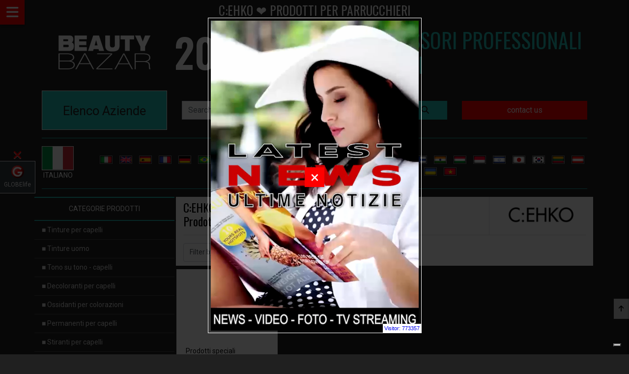

--- FILE ---
content_type: text/html; charset=UTF-8
request_url: https://hairmiss.globelife.com/beautybazar/it/cehko-pa-481/cehko.html
body_size: 36149
content:
<!-- pagina: elencoProdottiAzienda --><!doctype html>
<html lang="it">
	<head>
	    <!-- Google Tag Manager -->
			<script>(function(w,d,s,l,i){w[l]=w[l]||[];w[l].push({'gtm.start':
			new Date().getTime(),event:'gtm.js'});var f=d.getElementsByTagName(s)[0],
			j=d.createElement(s),dl=l!='dataLayer'?'&l='+l:'';j.async=true;j.src=
			'https://www.googletagmanager.com/gtm.js?id='+i+dl;f.parentNode.insertBefore(j,f);
			})(window,document,'script','dataLayer','GTM-PZ95PSX');</script>
		<!-- End Google Tag Manager -->
		<link rel="canonical" href="https://beautybazar.com/it/cehko-pa-481/cehko.html" />

		
<!-- schema org - inizio -->
<script type="application/ld+json">{ "@context":"https://schema.org", "@type":"ItemList","name":"C:EHKO - /beautybazar/it/cehko pa 481/cehko.html" , "logo": "https://globelife.com/beautybazar/images/BeautyBazar-logo.png", "image": "https://globelife.com/beautybazar/images/intro/beautybazar-2024.webp", "url":"https://hairmiss.globelife.com/beautybazar/it/cehko-pa-481/cehko.html","description":"/beautybazar/it/cehko pa 481/cehko.html", "itemListElement":[ { "@type":"ListItem", "position":1, "item": { "@context": "https://schema.org/", "@type": "Product", "name": "COLOR COCKTAIL", "description": "maschera intensiva  Maschera intensiva per capelli colorati con proteine delle mandorle che rafforzano la struttura del capello.", "image":"https://hairmiss.globelife.com/beautybazar/prodotti/T1CEH01.jpg", "url":"/beautybazar/it/prodotti-speciali-per-capelli-c-16/cehko-a-481/color-cocktail-p-3900.html", "offers":{ "@type": "AggregateOffer", "offerCount": 5, "lowPrice": 5.00, "highPrice": 199.99, "priceCurrency": "EUR"}, "review":{ "@type": "Review", "reviewRating":{ "@type": "Rating", "ratingValue": 4, "bestRating": 5}, "author":{ "@type": "Person", "name": "C:EHKO @ Beautybazar"}}, "aggregateRating":{ "@type": "AggregateRating", "ratingValue": 4.4, "reviewCount": 89}}}]}</script><script type="application/ld+json"> { "@context": "https://schema.org", "@type": "BreadcrumbList", "name": "Categorie prodotti per parrucchieri", "itemListElement": [ { "@type": "ListItem", "position": 1, "name": "Tinture per capelli", "item": "https://globelife.com/beautybazar/it/tinture-per-capelli-c-1/tinture-per-capelli.html"}, { "@type": "ListItem", "position": 2, "name": "Tinture uomo", "item": "https://globelife.com/beautybazar/it/tinture-uomo-c-20/tinture-uomo.html"}, { "@type": "ListItem", "position": 3, "name": "Tono su tono - capelli", "item": "https://globelife.com/beautybazar/it/tono-su-tono-capelli-c-2/tono-su-tono-capelli.html"}, { "@type": "ListItem", "position": 4, "name": "Decoloranti per capelli", "item": "https://globelife.com/beautybazar/it/decoloranti-per-capelli-c-3/decoloranti-per-capelli.html"}, { "@type": "ListItem", "position": 5, "name": "Ossidanti per colorazioni", "item": "https://globelife.com/beautybazar/it/ossidanti-per-colorazioni-c-4/ossidanti-per-colorazioni.html"}, { "@type": "ListItem", "position": 6, "name": "Permanenti per capelli", "item": "https://globelife.com/beautybazar/it/permanenti-per-capelli-c-5/permanenti-per-capelli.html"}, { "@type": "ListItem", "position": 7, "name": "Stiranti per capelli", "item": "https://globelife.com/beautybazar/it/stiranti-per-capelli-c-6/stiranti-per-capelli.html"}, { "@type": "ListItem", "position": 8, "name": "Trattamenti - cure capelli", "item": "https://globelife.com/beautybazar/it/trattamenti-cure-capelli-c-10/trattamenti-cure-capelli.html"}, { "@type": "ListItem", "position": 9, "name": "Gel e finish per capelli", "item": "https://globelife.com/beautybazar/it/gel-e-finish-per-capelli-c-11/gel-e-finish-per-capelli.html"}, { "@type": "ListItem", "position": 10, "name": "Schiume per capelli", "item": "https://globelife.com/beautybazar/it/schiume-per-capelli-c-12/schiume-per-capelli.html"}, { "@type": "ListItem", "position": 11, "name": "Balsami - maschere capelli", "item": "https://globelife.com/beautybazar/it/balsami-maschere-capelli-c-13/balsami-maschere-capelli.html"}, { "@type": "ListItem", "position": 12, "name": "Shampoos per capelli", "item": "https://globelife.com/beautybazar/it/shampoos-per-capelli-c-14/shampoos-per-capelli.html"}, { "@type": "ListItem", "position": 13, "name": "Spray per capelli", "item": "https://globelife.com/beautybazar/it/spray-per-capelli-c-15/spray-per-capelli.html"}, { "@type": "ListItem", "position": 14, "name": "Prodotti speciali per capelli", "item": "https://globelife.com/beautybazar/it/prodotti-speciali-per-capelli-c-16/prodotti-speciali-per-capelli.html"}, { "@type": "ListItem", "position": 15, "name": "Accessori parrucchieri", "item": "https://globelife.com/beautybazar/it/accessori-parrucchieri-c-17/accessori-parrucchieri.html"}, { "@type": "ListItem", "position": 16, "name": "Phon per capelli", "item": "https://globelife.com/beautybazar/it/phon-per-capelli-c-21/phon-per-capelli.html"}, { "@type": "ListItem", "position": 17, "name": "Piastre per capelli", "item": "https://globelife.com/beautybazar/it/piastre-per-capelli-c-22/piastre-per-capelli.html"}, { "@type": "ListItem", "position": 18, "name": "Forbici per capelli", "item": "https://globelife.com/beautybazar/it/forbici-per-capelli-c-23/forbici-per-capelli.html"}, { "@type": "ListItem", "position": 19, "name": "Spazzole per capelli", "item": "https://globelife.com/beautybazar/it/spazzole-per-capelli-c-24/spazzole-per-capelli.html"}, { "@type": "ListItem", "position": 20, "name": "Extension per capelli", "item": "https://globelife.com/beautybazar/it/extension-per-capelli-c-25/extension-per-capelli.html"}, { "@type": "ListItem", "position": 21, "name": "Arredamento parrucchieri", "item": "https://globelife.com/beautybazar/it/arredamento-parrucchieri-c-18/arredamento-parrucchieri.html"}, { "@type": "ListItem", "position": 22, "name": "Scuole e corsi parrucchieri", "item": "https://globelife.com/beautybazar/it/scuole-e-corsi-parrucchieri-c-19/scuole-e-corsi-parrucchieri.html"}, { "@type": "ListItem", "position": 23, "name": "Estetica", "item": "https://globelife.com/beautybazar/it/estetica-c-26/estetica.html"}, { "@type": "ListItem", "position": 24, "name": "Abbigliamento parrucchieri", "item": "https://globelife.com/beautybazar/it/abbigliamento-parrucchieri-c-27/abbigliamento-parrucchieri.html"}, { "@type": "ListItem", "position": 25, "name": "Area Manager", "item": "https://globelife.com/beautybazar/it/area-manager-c-28/area-manager.html"}]}</script>
<script type="application/ld+json"> { "@context": "https://schema.org/", "@type": "ImageObject", "contentUrl": "https://beautybazar.net/images/BeautyBazar-logo.png", "license": "https://globelife.com/privacy/policy-privacy.html", "acquireLicensePage": "https://globelife.com/privacy/policy-privacy.html", "creditText": "GLOBElife", "creator":{ "@type": "Person", "name": "Roberto Trussardi"}, "copyrightNotice": "Proprietà di Edizioni HP"} </script>
<script type="application/ld+json"> { "@context": "https://schema.org/", "@type": "ImageObject", "contentUrl": "https://globelife.com/globelife.png", "license": "https://globelife.com/privacy/policy-privacy.html", "acquireLicensePage": "https://globelife.com/privacy/policy-privacy.html", "creditText": "GLOBElife", "creator":{ "@type": "Person", "name": "Roberto Trussardi"}, "copyrightNotice": "Proprietà di Edizioni HP"} </script>
<script type="application/ld+json"> { "@context": "https://schema.org", "@type": "Organization", "name": "GLOBElife", "description": "www.GLOBElife.com è il più importante portale internazionale specializzato nella moda capelli. E’ un punto di riferimento dell’hairstyling mondiale per le fiere, le aziende di produzione, i distributori, i grossisti, i parrucchieri e la donna che cerca notizie e novità sui capelli.", "image": "https://globelife.com/beautybazar/globelife.png", "url": "https://globelife.com/beautybazar/", "logo": "https://globelife.com/beautybazar/globelife.png", "email": "info@globelife.com", "telephone": "+3903311706328", "address":{ "@type": "PostalAddress", "streetAddress": "Via Primo Maggio 11/13", "addressLocality": "San Vittore Olona (MI)", "addressCountry": "IT", "addressRegion": "Lombardia", "postalCode": "20028"}, "vatID": "09161130969"} </script>
<script type="application/ld+json">  { "@context": "https://schema.org", "@type": "FAQPage", "mainEntity": [ { "@type": "Question", "name": "Dove posso trovare informazioni sui prodotti e accessori professionali per i capelli?", "acceptedAnswer":{ "@type": "Answer", "text": "Su beautybazar.com trovi tutte le informazioni relative prodotti per capelli, accessorri professionali per capelli, arredamenti per parrucchieri, scuole per parrucchieri, corsi per parrucchieri. S estai cercando un prodotto per la tua azienda o se sei una persona che necessita di informazioni relative ai prodotti professionali per capelli allora naviga su https://beautybazar.com  e troverai quello che cerchi."}}]} </script>
<!-- schema org - fine -->


		<link rel='dns-prefetch' href='//globelife.com/' />
		<link rel='dns-prefetch' href='//cdnjs.cloudflare.com/' />
		<link rel='dns-prefetch' href='//stackpath.bootstrapcdn.com/' />
		<link rel='dns-prefetch' href='//fonts.googleapis.com/' />
		<link rel='dns-prefetch' href='//cdn.jsdelivr.net/' />
		
<title>c:ehko ❤️ GLOBElife  ☎️️️️ </title>
        <meta name="description" content="c:ehko ❤️ GLOBElife  ☎️️️️  Prodotti per PARRUCCHIERI ❤️ GLOBElife  ☎️️️️ Vendita Prodotti per CAPELLI, prezzi, tinte - parrucchieri">
        <meta name="keywords" content="prodotti per parrucchieri, vendita prodotti , prezzi, e-commerce, tinture parrucchieri, tinte, decoloranti capelli, schiarenti capelli, cure caduta capelli, cure ricrescita capelli, fon capelli parrucchieri, phon capelli parrucchieri, piastra per stirare i capelli, piastra per parrucchieri, piastra professionale , capelli bianchi, capelli grigio, Prodotti per CAPELLI Beauty Bazar  3bteam, 3me maestri elvares, a.l. team, abba project, abril et nature, acai therapy, affinage salon professional, agadir, alcantara, aldo coppola, aldo forte, alfaparf, allwaves, Alter Ego, alterna, amargan, american crew, amj charlson, amorosi, angel brush, angens, argan oil mk, artego, artist, artwork, ascet, asp, aveda, avita, b-spot, b.m.p., babyliss pro, balmain, barbaitaliana, barex, baxter, bbcos, be hair, beauty confidence kyoma, bes, bhs, biacre, biobotanic, bioetika, biohair, bioshine, biosky, black, botugen by fanola, brazilian blowout, brazilian keratin, brazilian tech, brelil professional, bright, by d. falengreen, c:ehko, cadiveau, caliven, calmar, capelli&capelli, capillum, carbonari group, cartacor, ceramik, ceriotti, charme & beauty, chenice, chihtsais, class, claxon, clynol, co.in. arredamenti parrucchieri, color design, compagnia del colore, corioliss, cosmo service, cotril, cpm, crazy color, creative studio, creattiva, croc usa, cure ology, d & l hair products, da galeno, dance color, dapper dan, davines, dawa, dax multi-cultural, dea diva, demeral, denman, depot - the male tools & co., di biase hair, dikson, dina meri, diva, dott. solari, draghetti, dune 90, dyson, earthly body, echosline, egoworld, eksperience, elchim, elegy, elgon, emmebi, emmediciotto, emsibeth, envie, essie, eti, eugene perma, euro ital, everline, every green, exagon engineering, exitenn, exten silk, extremo, faipa, fanola, farmaca international, farmagan, farmavita, farouk, fascino & eleganza, fauvert professionnel, fiapp international, fondonatura, framesi, free limix, fudge, gama professional, gamma piu, garagnani, geny, gerardi, ghd, giomat, giubra, goldwell, gordon, gran chic, great lenghts, green light, greenion, hair company, hair models, hair thinking, hair trade, halonis, hantesis, helen seward, herb uk, hg, hsa, htk, id hair products, inco, india, indola, inebrya, insignia plus, intercosmo, invidia, it&ly, itit cosmetics, jalyd professional, jean paul myne, joico, k-time, kaaral, kadus, karisma beauty design, kemon, keramine h, kerastase, kerastraight, keratherapy, keratin complex, keune, kevin murphy, kiela, kitoko by asp, kleral system, kms california, komeko, komis, kplatinum, krom, l oreal professionnel - loreal, la biosthetique, la brasiliana, label.m, labor pro, lady nail, lanza, leader cam, liquid keratin, lirias, lisap, liscio punto, londa, loralradicchio, luca rossini, macadamia, make up artixt professional, malvy professional, marcia teixeira, mash up haircare, matrix, matsuzaki, maxxelle, mdg, medavita, medical and beauty, mediceuticals, melcap, memoye, mikado, milk shake, mistral, mix-up, mizani, montibel-lo, moroccanoil, morocutti, mp hair, muster, mydentity guy tang, myorganics, myosotis, naat, nagrom, nanomax, napura, nashi argan landoll, natural hp, nemesi, nevita, nhp, niamh, nika, nioxin, nook, nouvelle, novisoft, nuance, nyce, olaplex, om system, ones only, optima-cosmedi, oro fluido, orotherapy, osmo, over color, oway, oxypower, oyster, parisienne, parlux phon, paul mitchell, pazzini beauty expert, periche profesional, personal, phase 10+, philip kingsley, philip martins, phitofarma, phytothermae, pi-erre, pietranera, pinin, plura professional line, poker, precious hair, previa, prive, pro active, professional by fama, punti di vista, qtm, raywell, rco, redken, ref, rejuvx, relax, rem, renee blanche, retro professional, retro specific, retro.upgrade, revivogen, revivre, revlon professional, rica, roial, roilar, rolland eco ethic organic, roux, rusk, sabbadini, salerm, salon ambience, samurai, scenic, schwarzkopf, screen, sebastian, selective, sensus, sericolor, sexy hair, sh-rd, shark killer pomade, she hair extension, shiseido, shot, shu uemura, sinergy cosmetics, sl beauty, soa, soco, solfine, straight & curl, struktis, subrina, system diffusion, tahe, takara belmont, technique, tecna italia, teotema-cosmedi, termix, terzi industrie, tigi haircare, tk, tmt, tocco magico, togethair, tri, tricoart, tricol, tricosal, unika, unimix, uniq one, upgrade, valera, varcare, vicky, vifrex, vision products, vitalcare, vitalfarco by maxima, vitalitys, volhair, wahl, waland, wella professionals, welonda, wig by natura, world diffusion, x hair by new cosmetics, xtro, ybera professional, yellow, yuko, yunsey, z.one, zerozero39, zerran international, zetavel, Orea Malia, Roberto Autieri, Egidio Borri, Roberto Bombardier - loreal" >

		 <link rel="alternate" hreflang="ar" href="https://hairmiss.globelife.com/beautybazar/ar/c:ehko-pa-481/c:ehko.html" />  <link rel="alternate" hreflang="be" href="https://hairmiss.globelife.com/beautybazar/be/c:ehko-pa-481/c:ehko.html" />  <link rel="alternate" hreflang="bg" href="https://hairmiss.globelife.com/beautybazar/bg/c:ehko-pa-481/c:ehko.html" />  <link rel="alternate" hreflang="ca" href="https://hairmiss.globelife.com/beautybazar/ca/c:ehko-pa-481/c:ehko.html" />  <link rel="alternate" hreflang="cs" href="https://hairmiss.globelife.com/beautybazar/cs/c:ehko-pa-481/c:ehko.html" />  <link rel="alternate" hreflang="da" href="https://hairmiss.globelife.com/beautybazar/da/c:ehko-pa-481/c:ehko.html" />  <link rel="alternate" hreflang="de" href="https://hairmiss.globelife.com/beautybazar/de/c:ehko-pa-481/c:ehko.html" />  <link rel="alternate" hreflang="el" href="https://hairmiss.globelife.com/beautybazar/el/c:ehko-pa-481/c:ehko.html" />  <link rel="alternate" hreflang="en" href="https://hairmiss.globelife.com/beautybazar/en/c:ehko-pa-481/c:ehko.html" />  <link rel="alternate" hreflang="es" href="https://hairmiss.globelife.com/beautybazar/es/c:ehko-pa-481/c:ehko.html" />  <link rel="alternate" hreflang="et" href="https://hairmiss.globelife.com/beautybazar/et/c:ehko-pa-481/c:ehko.html" />  <link rel="alternate" hreflang="fa" href="https://hairmiss.globelife.com/beautybazar/fa/c:ehko-pa-481/c:ehko.html" />  <link rel="alternate" hreflang="fi" href="https://hairmiss.globelife.com/beautybazar/fi/c:ehko-pa-481/c:ehko.html" />  <link rel="alternate" hreflang="fr" href="https://hairmiss.globelife.com/beautybazar/fr/c:ehko-pa-481/c:ehko.html" />  <link rel="alternate" hreflang="ga" href="https://hairmiss.globelife.com/beautybazar/ga/c:ehko-pa-481/c:ehko.html" />  <link rel="alternate" hreflang="gl" href="https://hairmiss.globelife.com/beautybazar/gl/c:ehko-pa-481/c:ehko.html" />  <link rel="alternate" hreflang="hi" href="https://hairmiss.globelife.com/beautybazar/hi/c:ehko-pa-481/c:ehko.html" />  <link rel="alternate" hreflang="hr" href="https://hairmiss.globelife.com/beautybazar/hr/c:ehko-pa-481/c:ehko.html" />  <link rel="alternate" hreflang="hu" href="https://hairmiss.globelife.com/beautybazar/hu/c:ehko-pa-481/c:ehko.html" />  <link rel="alternate" hreflang="hy" href="https://hairmiss.globelife.com/beautybazar/hy/c:ehko-pa-481/c:ehko.html" />  <link rel="alternate" hreflang="id" href="https://hairmiss.globelife.com/beautybazar/id/c:ehko-pa-481/c:ehko.html" />  <link rel="alternate" hreflang="it" href="https://hairmiss.globelife.com/beautybazar/it/c:ehko-pa-481/c:ehko.html" />  <link rel="alternate" hreflang="iw" href="https://hairmiss.globelife.com/beautybazar/iw/c:ehko-pa-481/c:ehko.html" />  <link rel="alternate" hreflang="ja" href="https://hairmiss.globelife.com/beautybazar/ja/c:ehko-pa-481/c:ehko.html" />  <link rel="alternate" hreflang="ko" href="https://hairmiss.globelife.com/beautybazar/ko/c:ehko-pa-481/c:ehko.html" />  <link rel="alternate" hreflang="lt" href="https://hairmiss.globelife.com/beautybazar/lt/c:ehko-pa-481/c:ehko.html" />  <link rel="alternate" hreflang="lv" href="https://hairmiss.globelife.com/beautybazar/lv/c:ehko-pa-481/c:ehko.html" />  <link rel="alternate" hreflang="mk" href="https://hairmiss.globelife.com/beautybazar/mk/c:ehko-pa-481/c:ehko.html" />  <link rel="alternate" hreflang="ms" href="https://hairmiss.globelife.com/beautybazar/ms/c:ehko-pa-481/c:ehko.html" />  <link rel="alternate" hreflang="mt" href="https://hairmiss.globelife.com/beautybazar/mt/c:ehko-pa-481/c:ehko.html" />  <link rel="alternate" hreflang="nl" href="https://hairmiss.globelife.com/beautybazar/nl/c:ehko-pa-481/c:ehko.html" />  <link rel="alternate" hreflang="no" href="https://hairmiss.globelife.com/beautybazar/no/c:ehko-pa-481/c:ehko.html" />  <link rel="alternate" hreflang="pl" href="https://hairmiss.globelife.com/beautybazar/pl/c:ehko-pa-481/c:ehko.html" />  <link rel="alternate" hreflang="pt" href="https://hairmiss.globelife.com/beautybazar/pt/c:ehko-pa-481/c:ehko.html" />  <link rel="alternate" hreflang="ro" href="https://hairmiss.globelife.com/beautybazar/ro/c:ehko-pa-481/c:ehko.html" />  <link rel="alternate" hreflang="ru" href="https://hairmiss.globelife.com/beautybazar/ru/c:ehko-pa-481/c:ehko.html" />  <link rel="alternate" hreflang="sk" href="https://hairmiss.globelife.com/beautybazar/sk/c:ehko-pa-481/c:ehko.html" />  <link rel="alternate" hreflang="sl" href="https://hairmiss.globelife.com/beautybazar/sl/c:ehko-pa-481/c:ehko.html" />  <link rel="alternate" hreflang="sq" href="https://hairmiss.globelife.com/beautybazar/sq/c:ehko-pa-481/c:ehko.html" />  <link rel="alternate" hreflang="sr" href="https://hairmiss.globelife.com/beautybazar/sr/c:ehko-pa-481/c:ehko.html" />  <link rel="alternate" hreflang="sv" href="https://hairmiss.globelife.com/beautybazar/sv/c:ehko-pa-481/c:ehko.html" />  <link rel="alternate" hreflang="th" href="https://hairmiss.globelife.com/beautybazar/th/c:ehko-pa-481/c:ehko.html" />  <link rel="alternate" hreflang="tl" href="https://hairmiss.globelife.com/beautybazar/tl/c:ehko-pa-481/c:ehko.html" />  <link rel="alternate" hreflang="tr" href="https://hairmiss.globelife.com/beautybazar/tr/c:ehko-pa-481/c:ehko.html" />  <link rel="alternate" hreflang="uk" href="https://hairmiss.globelife.com/beautybazar/uk/c:ehko-pa-481/c:ehko.html" />  <link rel="alternate" hreflang="vi" href="https://hairmiss.globelife.com/beautybazar/vi/c:ehko-pa-481/c:ehko.html" />  <link rel="alternate" hreflang="zh" href="https://hairmiss.globelife.com/beautybazar/zh/c:ehko-pa-481/c:ehko.html" /> <link rel="alternate" hreflang="x-default" href="https://hairmiss.globelife.com/beautybazar/it/c:ehko-pa-481/c:ehko.html" />        <meta property="og:site_name" content="GLOBElife - BEAUTYBAZAR">
        <meta property="og:type" content="website">
        <meta property="og:locale" content="it">
        <meta property="fb:app_id" content="">
        <meta name="google-play-app" content="">
        <meta name="apple-itunes-app" content="">
        <meta name="twitter:card" content="summary">
        <meta name="twitter:site" content="@GLOBElife_com">
        <meta property="og:image" content="https://globelife.com/beautybazar/images/beautybazar-logo-og.webp">
        <meta itemprop="image" content="https://globelife.com/beautybazar/images/beautybazar-logo-og.webp">
        <meta name="twitter:image" content="https://globelife.com/beautybazar/images/beautybazar-logo-og.webp">
        <meta name="is-redirect" content="false">
        <meta property="og:description" content="c:ehko ❤️ GLOBElife  ☎️️️️  Prodotti per PARRUCCHIERI ❤️ GLOBElife  ☎️️️️ Vendita Prodotti per CAPELLI, prezzi, tinte - parrucchieri">
        <meta itemprop="description" content="c:ehko ❤️ GLOBElife  ☎️️️️  Prodotti per PARRUCCHIERI ❤️ GLOBElife  ☎️️️️ Vendita Prodotti per CAPELLI, prezzi, tinte - parrucchieri">
        <meta name="twitter:description" content="c:ehko ❤️ GLOBElife  ☎️️️️  Prodotti per PARRUCCHIERI ❤️ GLOBElife  ☎️️️️ Vendita Prodotti per CAPELLI, prezzi, tinte - parrucchieri">
        <meta property="og:url" content="">
        <meta property="twitter:url" content="">
        <meta property="og:title" content="c:ehko ❤️ GLOBElife  ☎️️️️ ">
        <meta itemprop="name" content="c:ehko ❤️ GLOBElife  ☎️️️️ ">
        <meta name="twitter:title" content="c:ehko ❤️ GLOBElife  ☎️️️️ ">
        <meta name="Author" content="BeautyBazar.net" >
        <meta http-equiv="Last-modified" content="" >
        <meta name="Title" content="Export" >
        <meta name="Subject" content="Export" >
        <meta name="Generator" content="BeautyBazar.net" >
        <meta name="Copyright" content="GLOBElife.com" >
        <meta name="Designer" content="GLOBElife.com" >
        <meta name="Publisher" content="GLOBElife.com" >
        <meta name="Revisit-After" content="7 Days" >
        <meta name="Distribution" content="Global" >
        <meta name="Robots" content="Index, All" >

<!-- § bb in /bb @ GLOBElife -->
<meta charset="utf-8">
<meta http-equiv="Content-Type" content="text/html; charset=utf-8">
<meta name="viewport" content="width=device-width, initial-scale=1, shrink-to-fit=no">

<link rel="stylesheet" href="https://cdnjs.cloudflare.com/ajax/libs/font-awesome/5.15.3/css/all.min.css" integrity="sha512-iBBXm8fW90+nuLcSKlbmrPcLa0OT92xO1BIsZ+ywDWZCvqsWgccV3gFoRBv0z+8dLJgyAHIhR35VZc2oM/gI1w==" crossorigin="anonymous" referrerpolicy="no-referrer" />
<link rel="stylesheet" href="https://stackpath.bootstrapcdn.com/bootstrap/4.1.0/css/bootstrap.min.css">
<link rel="stylesheet" href="https://cdnjs.cloudflare.com/ajax/libs/rateYo/2.3.2/jquery.rateyo.min.css">
<!--<link rel="stylesheet" href="https://use.fontawesome.com/releases/v5.0.13/css/all.css">-->
<link rel="stylesheet" href="/beautybazar/css/main.css">
<link rel="stylesheet" href="/beautybazar/css/emoji.css">

<link rel="stylesheet" href="https://cdnjs.cloudflare.com/ajax/libs/toastr.js/latest/css/toastr.min.css">

<script src="https://cdnjs.cloudflare.com/ajax/libs/jquery/3.6.0/jquery.min.js" integrity="sha512-894YE6QWD5I59HgZOGReFYm4dnWc1Qt5NtvYSaNcOP+u1T9qYdvdihz0PPSiiqn/+/3e7Jo4EaG7TubfWGUrMQ==" crossorigin="anonymous" referrerpolicy="no-referrer"></script>
<script src="https://cdnjs.cloudflare.com/ajax/libs/rateYo/2.3.2/jquery.rateyo.min.js"></script>
<link rel="stylesheet" href="https://globelife.com/_nuovo_globelife/css/custom_scrollbar.css">
<script src="https://globelife.com/_nuovo_globelife/js/jquery.mousewheel.min.js"></script>
<script src="https://globelife.com/_nuovo_globelife/js/custom_scrollbar.js"></script>
<script src="https://cdn.jsdelivr.net/npm/sweetalert2@7.26.28/dist/sweetalert2.all.min.js"></script>
<script src="https://cdnjs.cloudflare.com/ajax/libs/toastr.js/latest/toastr.min.js"></script>
	<script>
		document.addEventListener("DOMContentLoaded", function(event) {
			window.parent.postMessage({location:window.location.pathname, title: document.title}, '*');
		});
	</script>
<!--<script src="https://kit.fontawesome.com/86e6c5d5ec.js" crossorigin="anonymous"></script>-->
<link rel="stylesheet" href="https://cdnjs.cloudflare.com/ajax/libs/animate.css/3.7.2/animate.css">
<link rel="stylesheet" href="https://globelife.com/_nuovo_globelife/includes/left_menu.css">

<link rel="icon" type="image/png" href="https://globelife.com/beautybazar/favicon.png" />
        <link rel="apple-touch-icon" sizes="180x180" href="https://globelife.com/beautybazar/apple-touch-icon.png">
        <link rel="icon" type="image/png" sizes="32x32" href="https://globelife.com/beautybazar/favicon-32x32.png">
        <link rel="icon" type="image/png" sizes="16x16" href="https://globelife.com/beautybazar/favicon-16x16.png">

<style> .img-nascosta { display: none !important; } </style> 
</head>

<body id="bodyWrapper" class="dark"> 	<!-- Google Tag Manager (noscript) -->
		<noscript><iframe src="https://www.googletagmanager.com/ns.html?id=GTM-PZ95PSX"
		height="0" width="0" style="display:none;visibility:hidden"></iframe></noscript>
	<!-- End Google Tag Manager (noscript) -->

<h1 class="h1PrimaRiga">C:EHKO ❤️ PRODOTTI PER PARRUCCHIERI</h1>
<!-- STAT ON -->
<style>
	#videoContainer{
		display: none;
	}
	div#close-sidebar {
	   display: none;
	}
	#scrolling_menu, .scrolling_menu_second {
	    width: 100%;
	    height: 100%;
	    /* overflow: scroll; */
	}
	#mobile-button-menu {
	    background: red;
	    position: fixed;
	    top: 0px;
	    box-shadow: 0 3px 6px rgba(0,0,0,0.16), 0 3px 6px rgba(0,0,0,0.23);
	    width: 50px;
        height: 50px;
        border-radius: 0;
	    left: 260px;
	    font-size: 2em;
	    z-index: 999999999;
	    transition: all 1s!important;
	    z-index: 99999!important;
        display: block;
	}
    #mobile-button-menu:focus {
        box-shadow: none !important;
        outline: none !important;
    }
    @media (max-width:1370px){
        #mobile-button-menu {
            display: block !important;
        }
    }
    .mobile-button-open {
        background: red;
		position: fixed;
	    top: 0px;
	    box-shadow: 0 3px 6px rgba(0,0,0,0.16), 0 3px 6px rgba(0,0,0,0.23);
	    width: 50px;
	    left: 0px!important;
	    height: 50px;
        font-size: 2em;
	    z-index: 999999999;
    }
    #sidebar{
            left: 0px!important;
    }
    .sidebar-menu {
        left: 0px!important;
        overflow-scrolling:touch;
        -webkit-overflow-scrolling: touch;
    }
</style>
<!-- left_menu -->
<script>
	function detectIE() {
		var ua = window.navigator.userAgent;

		var msie = ua.indexOf('MSIE ');
		if (msie > 0) {
			// IE 10 or older => return version number
			return parseInt(ua.substring(msie + 5, ua.indexOf('.', msie)), 10);
		}

		var trident = ua.indexOf('Trident/');
		if (trident > 0) {
			// IE 11 => return version number
			var rv = ua.indexOf('rv:');
			return parseInt(ua.substring(rv + 3, ua.indexOf('.', rv)), 10);
		}

		var edge = ua.indexOf('Edge/');
		if (edge > 0) {
			// Edge (IE 12+) => return version number
			return parseInt(ua.substring(edge + 5, ua.indexOf('.', edge)), 10);
		}

		// other browser
		return false;
	}
	jQuery.expr.filters.offscreen = function(el) {
		var rect = el.getBoundingClientRect();
		return (
			(rect.x + rect.width) < 0 ||
			(rect.y + rect.height) < 0 ||
			(rect.x > window.innerWidth || rect.y > window.innerHeight)
		);
	};
	/*if ( window.addEventListener ) {
		var kkeys = [], konami = "71,76,79,66,69,76,73,70,69"; //this spells globelife
		window.addEventListener("keydown", function(e){
				kkeys.push( e.keyCode );
				if ( kkeys.toString().indexOf( konami ) >= 0 ) {
					// run code here
					$("body").css("transform","rotate(-180deg)")
				}
		}, true);
	}*/
	window.executeAfterLoadNews = function() {
		setTimeout(function() {
			Shadowbox.init({
				language: 'it',
				players: ['iframe', 'html', 'img', 'qt', 'wmp', 'swf', 'flv']
			})
			var smallScreen = window.matchMedia("(min-width: 1150px)");
			if (smallScreen.matches) {}
		}, 3000);
	}
	function lazy_load_image( img ) {
		var $img = jQuery( img ),
			src = $img.attr( 'data-lazy-src' );

		if ( ! src || 'undefined' === typeof( src ) )
			return;

		$img.unbind( 'scrollin' ) // remove event binding
			.hide()
			.removeAttr( 'data-lazy-src' )
			.attr( 'data-lazy-loaded', 'true' );

		img.src = src;
		$img.fadeIn();
	}
	var MENU_OPEN = true
	$(document).ready(function() {
		if (window.location.pathname != '/haircafe/') {
			$(".main_video").hide()
		}
		$("#sidebar").addClass('slideOutLeft');
		$("#mobile-button-menu").addClass('mobile-button-open');
		$(".fa-times").hide();
		$(".fa-bars").show();
		$(document).on("click", "#mobile-button-menu", function(){
			$("#sidebar").removeClass('slideOutLeft');
			if (MENU_OPEN) {
				MENU_OPEN = false
				console.log("CHIUDI");
				$(".fa-bars").hide();
				$(".fa-times").show();
				$("body").addClass('bodyfast');
				$("#sidebar").addClass('slideInLeft');
				$("#sidebar").removeClass('slideOutLeft');
				// $("#mobile-button-menu").removeClass('mobile-button-open');
				// $("#mobile-button-menu").addClass('mobile-button-open');
				document.getElementById("mobile-button-menu").style = "left:260px !important";
			} else {
				MENU_OPEN = true
				console.log("APRI")
				$(".fa-bars").show();
				$(".fa-times").hide();
				// $("#mobile-button-menu").removeClass('mobile-button-open');
				// $("#mobile-button-menu").addClass('mobile-button-open');
				$("#sidebar").removeClass('slideInLeft');
				$("body").removeClass('bodyfast');
				$("#sidebar").addClass('slideOutLeft');
				document.getElementById("mobile-button-menu").style = "left:0px !important";
			}
		})

		$( "body" ).find( 'img[data-lazy-src]' ).each( function() {
			lazy_load_image( this );
		} );
		$.ajax({
			type: "GET",
			url: 'https://globelife.com/API/fiere/getFiereNonScadute.php',
			success: function(data) {
				data.data.forEach(function(item, index) {
					var x = '<li class="without_after without_after_equeal"><a href="https://' + item.internet + '" title="' + item.titolo + '" target="_blank"><img class="img-fluid" alt="' + item.titolo + ' | ' + item.luogo + '" src="/exhibition-hairstylists/immagini/' + item.immagine + '"></a></li>'
					$("#banner-fiere").append(x)
				})
				$("#banner-fiere").append('<li style="height:100px;"></li>')
			},
			error: function() {
				toastr["error"]("Ooppsss... Something goes wrong!", "Error!")
			}
		});
		var target = $("#scrolling_menu");
		$(".page-wrapper").scroll(function() {
			target.prop("scrollTop", this.scrollTop)
				.prop("scrollLeft", this.scrollLeft);
		});

		var canHover = !(matchMedia('(hover: none)').matches);
		if (canHover) {
			document.body.classList.add('can-hover');
		}
		if (detectIE()) {
			$("#browserOutdated").show();
			$("#top_menu").hide();
		}
		$(document).on("click", ".closeBanner", function() {
			$("#browserOutdated").hide();
		})
		var smallScreen = window.matchMedia("(max-width: 1100px)");
		if (smallScreen.matches) {
			$('.nav-link').on('click', function() {
				$('.dropdown-menu').fadeIn(200);
			});
		}
	});

	$('.page-wrapper').scroll(function() {
		if ($(this).scrollTop() > 850) {
			setTimeout(function() {
				$('#myHeader').fadeOut('fast');
			}, 500);
			$('#myHeader_safari_top').addClass('myHeader_safari_top_scrolled');
		} else {
			setTimeout(function() {
				$('#myHeader').fadeIn('fast');
			}, 500);
			$('#myHeader_safari_top').removeClass('myHeader_safari_top_scrolled');
		}
	});

	var w = window.innerWidth;

	if (w < 500) {
		$('#sidebar, #scrolling_menu, .sidebar-menu').css('left', '-260px');
		$('#show-sidebar').css('left', '0px');

		$("#show-sidebar").click(function() {
			$(this).fadeOut(300);
			$('#sidebar, #scrolling_menu, .sidebar-menu').animate({
				left: '0'
			}, 500);
			$('#close-sidebar').fadeIn(300);
		});

		$("#close-sidebar, .eventoChiusuraMenu").click(function() {
			$(this).fadeOut(300);
			$('#sidebar, #scrolling_menu, .sidebar-menu').animate({
				left: '-=260'
			}, 500);
			$("#show-sidebar").delay(500).fadeIn(300);
		});
	}

	$(document).ready(function() {
		$("#contact-us, #contact-us-2, #contact-us-3").click(function() {
			swal({
				title: '<strong>CONTACT US</strong>',
				type: 'info',
				html: '<small>Fields marked with [ * ] are needed</small>' +
					'<div style="margin-top:20px;">' +
					'<form id="contact" action="###" method="post" name="modulo">' +
					'<fieldset>' +
					'<input placeholder="Your name and surname*" name="Name" type="text" tabindex="1" required autofocus>' +
					'</fieldset>' +
					'<fieldset>' +
					'<input placeholder="Your Email Address*" name="Email" type="email" tabindex="2" required>' +
					'</fieldset>' +
					'<fieldset>' +
					' <input placeholder="Your Phone Number" name="Tel" type="tel" tabindex="3">' +
					'</fieldset>' +
					'<fieldset>'+
					'<select name="Profession" tabindex="4">'+
					'<option value="Non Dichiarato">Non Dichiarato</option>'+
					'<option value="Salone di Bellezza">Salone di Bellezza</option>'+
					'<option value="Grossista per Saloni di Bellezza">Grossista per Saloni di Bellezza</option>'+
					'<option value="Privato">Privato</option>'+
					'</select>' +
					'</fieldset>' +
					'<fieldset>' +
					' <textarea placeholder="Type your message here....*" name="Message" tabindex="5" required></textarea>' +
					'</fieldset>' +
					'<fieldset>' +
					'  <button name="submit" type="button" id="contact-submit" data-submit="...Sending"> Send to GLOBElife.com<br><small>Official information center</small></button>' +
					'</fieldset>' +
					'<fieldset>' +
					' <label class="material-checkbox">' +
					' <input type="checkbox" checked disabled>' +
					' <span>I authorize EDIZIONI HP srl to the processing of personal data (Article 13 of Legislative Decree No. 196 /03)</span>' +
					'</label>' +
					'</fieldset>' +
					' </form>' +
					'</div>',
				showCancelButton: true,
				cancelButtonText: 'X'
			})
		});

		$(document).on("click", "#contact-submit", function(e) {
			e.stopPropagation();
			toastr.options = {
				"closeButton": false,
				"debug": false,
				"newestOnTop": false,
				"progressBar": true,
				"positionClass": "toast-bottom-right",
				"preventDuplicates": true,
				"onclick": null,
				"showDuration": "300",
				"hideDuration": "1000",
				"timeOut": "5000",
				"extendedTimeOut": "1000",
				"showEasing": "swing",
				"hideEasing": "linear",
				"showMethod": "fadeIn",
				"hideMethod": "fadeOut"
			}
			var f = document.getElementById('contact');
			var data = $('#contact').serializeArray();
			data.push({
				name: 'Lang',
				value: window.localStorage.getItem('globelife_lang')
			});
			if (f.checkValidity()) {
				$.ajax({
					type: "POST",
					url: 'https://globelife.com/_nuovo_globelife/API/mail/sendMail.php',
					data: data,
					success: function() {
						console.log('Messaggio inviato correttamente.');
						$(".swal2-confirm").click()
						toastr["success"]("Your message was sent successfully", "Success!")
					},
					error: function() {
						console.log('Errore di invio.');
						toastr["error"]("Unfortunately your message was not sent :(", "Error!")
					}
				});
			} else {
				toastr["warning"]("You have to fill correctly all the fields!", "Warning!")
			}
		});

		//test lavora con noi form
		$(".who_we_are").click(function() {
			swal({
				title: 'Hair, Hairstylist, Hairdresser, Hairdressing... <br>GLOBElife from 1995',
				type: 'info',
				html: '<p class="modalText"><strong>www.GLOBElife.com</strong> is the only provider specialized in hair fashion. With more than <strong>25.000</strong> visitors per day and translated in 38 languages, we can help you improving your Site\'s Position on the Search Engines Results.</p> <p class="modalText">There is no doubt that our high position, <strong>certified by Alexa/Amazon (55.751 in the World and 2.261 in Italy)</strong>, will allow you to rise the rank due to <strong>25.000</strong> visits on our website per day. Since <strong>www.GLOBElife.com</strong> has <srong>1600</srong> domains in the network, it\'s one of the top ranking sites among all those working in our field, so, adding your link to our web portal will promote general visibility of your page. Consequently, your website will increase its position placement in search engines.</p> <h4 class="modal-subtitle text-center">What do we offer?</h4> <p class="modalText">Our professional web is what you are looking for.</p> We have more than <strong>17.000 contacts</strong> of International Suppliers (Wholesalers and Distributors), <strong>20.000</strong> contacts of Italian hairstylists, <strong>94.000</strong> contacts of International Hairstylists and Exhibitions, <strong>3.000</strong> of Italian and International Companies\' contacts, you can use through our <strong>DEM</strong> (Direct Email Marketing) to "talk" to the world. <p class="modalText">We can create a Spot page directly linked to your personal Website to help you increasing your business and visibility. In the Spot there will be a section called <srong>MyNEWS</srong>, that we update with your adv material every three weeks.</p> <p class="modalText">Our Spots are user friendly, responsive, they can be seen on every technological device (smartphone, iPhone, iPad, tablet), they are realized in html5 and they are SEO oriented.</p> <p class="modalText">We can realize your personalized App in which you can communicate to your clients your promotions, new collections, info about your Salon and news from the Fashion world. Our App is supported both by iOS and Android.</p> <p class="modalText">We can support you through our <strong>Social Networks:</strong></p> <ul> <li><strong>30 Facebook Pages</strong> dedicated to the <strong>Hair and Fashion World</strong> daily updated</li> <li>An Instagram profile daily updated with the best international creations of the most famous Hairstylists coming from all over the world.</li> </ul> <p class="modalText">If you think your new Hairfashion Collection is what we are looking for, you can send your high res pics to us, with the complete credits and we will publish them on our CUBE magazine and online on our portal in the Hair Collection Section, if chosen by our artistic director.</p> <p class="modalText"><strong>GLOBElife</strong> is also a <strong>Publishing House</strong> and we have different printed magazine:</p> <ul> <li><strong>BeautyBazar</strong> is the only encyclopedic catalog that includes all of the best professional products, fornitures and accessories. You can buy a page in our catalog to sponsor your professional products, a coated adv page and a box in which to include your address if you are a wholesaler.</li> <li><strong>STILEcapelli</strong>, our high fashion magazine, a collection of the best international hair creations realized by the most famous hairdresser all over the world, in which you can buy a short article in the <strong>"Galà delle Novità"</strong> section to talk about yours luxury goodies.</li> <li><strong>BeautyBazar Fashion</strong>, a short magazine in which you can have your four personalized covers, realized by our graphic designer with your photos and adv materials.</li> </ul> <p class="modalText">If you represent an Exhibition and you are looking for a media sponsor, <strong>www.GLOBElife.com</strong> is your gold mine: we are already the <strong>Official Web Sponsor</strong> of <strong>Alternative Hair Show (UK)</strong> and <strong>Media Sponsor</strong> of: <strong>Salon International (London UK)</strong>, <strong>Salon Look (Madrid ES)</strong>, <strong>Show Positivo (Madrid ES)</strong>, <strong>Expo Beauty Show (Mexico City MX)</strong>, <strong>Cosmoprof (IT)</strong>, <strong>On Hair (IT)</strong> and so many others. We can promote your Exhibition from the beginning by including your Banner on our Homepage, your Fair in our "Today" Section, sending a DEM to our Database, posting your news on our Social Networks and writing an article in our Online Journal <strong>Gossip&amp;News</strong>, a daily updated space in which you can find the latest novelties from the Hair and Fashion world. If you join the Network, please contact us by sending an email to <a href="mailto:info@globelife.com">info@globelife.com</a> or calling us <a href="tel:+3903311706328">+0039 03311706328</a>, <strong>GLOBElife</strong> is looking forward to meet you!</p>',
					showCancelButton: true,
				cancelButtonText: 'X',
				customClass: 'aboutus'
			})
		})
			$("#lavoraconnoi").click(function() {
			swal({
				title: '<strong>LAVORA CON NOI</strong>',
				type: 'info',
				html:  '<div style="margin-top:20px;"><strong>Posizioni disponibili:</strong><br><br>' +
					'- WEB DESIGNER<br>- VENDITORI<br>- INFLUENCER</div>' +
						'<div style="margin-top:30px;"><small>Compila il seguente modulo e verrai ricontattato per ricevere maggiori informazioni. ' +
						'I campi contrassegnati con [ * ] sono obbligatori</small></div>' +
					'<div style="margin-top:20px;">' +
					'<form id="lavora" action="###" method="post" name="modulo">' +
					'<fieldset>' +
					'<input placeholder="Nome e Cognome*" name="Name" type="text" tabindex="1" required autofocus>' +
					'</fieldset>' +
					'<fieldset>' +
					'<input placeholder="Email*" name="Email" type="email" tabindex="2" required>' +
					'</fieldset>' +
					'<fieldset>' +
					' <input placeholder="Telefono" name="Tel" type="tel" tabindex="3">' +
					'</fieldset>' +
					'<fieldset>'+
					'<select name="Profession" tabindex="4">'+
					'<option value="Posizione candidatura">Posizione candidatura</option>'+
					'<option value="WEB DESIGNER">WEB DESIGNER</option>'+
					'<option value="VENDITORE">VENDITORE</option>'+
					'<option value="INFLUENCER">INFLUENCER</option>'+
					'</select>' +
					'</fieldset>' +
					'<fieldset>' +
					' <textarea placeholder="Type your message here....*" name="Message" tabindex="5" required></textarea>' +
					'</fieldset>' +
					'<fieldset>' +
					'  <button name="submit" type="button" id="lavora-submit" data-submit="...Sending"> Send to GLOBElife.com<br><small>Official information center</small></button>' +
					'</fieldset>' +
					'<fieldset>' +
					' <label class="material-checkbox">' +
					' <input type="checkbox" checked disabled>' +
					' <span>I authorize EDIZIONI HP srl to the processing of personal data (Article 13 of Legislative Decree No. 196 /03)</span>' +
					'</label>' +
					'</fieldset>' +
					' </form>' +
					'</div>',
				showCancelButton: true,
				cancelButtonText: 'X'
			})
		});

		$(document).on("click", "#lavora-submit", function(e) {
			e.stopPropagation();
			toastr.options = {
				"closeButton": false,
				"debug": false,
				"newestOnTop": false,
				"progressBar": true,
				"positionClass": "toast-bottom-right",
				"preventDuplicates": true,
				"onclick": null,
				"showDuration": "300",
				"hideDuration": "1000",
				"timeOut": "5000",
				"extendedTimeOut": "1000",
				"showEasing": "swing",
				"hideEasing": "linear",
				"showMethod": "fadeIn",
				"hideMethod": "fadeOut"
			}
			var f = document.getElementById('lavora');
			var data = $('#lavora').serializeArray();
			data.push({
				name: 'Lang',
				value: window.localStorage.getItem('globelife_lang')
			});
			if (f.checkValidity()) {
				$.ajax({
					type: "POST",
					url: 'https://globelife.com/_nuovo_globelife/API/mail/lavora-con-noi.php',
					data: data,
					success: function() {
						$(".swal2-confirm").click()
						toastr["success"]("Your message was sent successfully", "Success!")
					},
					error: function() {
						toastr["error"]("Unfortunately your message was not sent :(", "Error!")
					}
				});
			} else {
				toastr["warning"]("You have to fill correctly all the fields!", "Warning!")
			}
		});
		// fine test lavora con noi form

		$(".scroll_to_top").click(function() {
			$(".page-wrapper").animate({
				scrollTop: 0
			}, 500);
			return false;
		});

		$(".page-wrapper").scroll(function() {
			if ($(this).scrollTop() > 250) {
				$('.scroll_to_top:hidden').stop(true, true).fadeIn();
			} else {
				$('.scroll_to_top').stop(true, true).fadeOut();
			}
			if ($('#videoContainer').is(':offscreen')) {
				$('#myHeader').addClass("sticky")
			} else {
				$('#myHeader').removeClass("sticky")
			}
			if ($("#navbarNavDropdown").hasClass("show")) {
				$("#navbarNavDropdown").removeClass("show", 1500);
			}
		});
	});
	function getWidth() {
		return Math.max(
		document.body.scrollWidth,
		document.documentElement.scrollWidth,
		document.body.offsetWidth,
		document.documentElement.offsetWidth,
		document.documentElement.clientWidth
		);
	}
	if (getWidth() > 1100) {
		$(function() {
			$(document).ready( function() {
				$("#scrolling_menu").mCustomScrollbar({
					theme: "dark",
					mouseWheel:{ scrollAmount: 100 }
				});
			});
		});
	}
</script>

<nav class="navbar navbar-desktop navbar-expand-lg navbar-dark bg-primary fixed-top navbar-scroll d-none d-lg-block">
	<div class="container">
          <a class="navbar-brand" href="#"><strong>BEAUTY</strong>BAZAR</a>
          <button class="navbar-toggler" type="button" data-toggle="collapse" data-target="#navbarSupportedContent" aria-controls="navbarSupportedContent" aria-expanded="false" aria-label="Toggle navigation">
            <span class="navbar-toggler-icon"></span>
          </button>

          <div class="collapse navbar-collapse" id="navbarSupportedContent">
          <ul class="navbar-nav mr-auto">
          </ul>
         <form class="form-inline form-search my-2 my-lg-0" action="https://hairmiss.globelife.com/beautybazar/it/search/" method="post">
              <input class="form-control" type="search" placeholder="Search" aria-label="Search" name="cerca">
              <button class="btn my-2 my-sm-0" type="submit">Search</button>
            </form>
		  </div>
	  </div>
</nav>
<nav class="navbar navbar-mobile navbar-expand-lg navbar-dark bg-primary fixed-top d-lg-none px-1">
	<div class="container">
          <div class="col-6 px-1 d-flex aling-items-end justify-content-end">
						<a class="btn btn-dark btn-eleAziende d-block w-75 text-uppercase"
							href="/beautybazar/it/prodotti-per-capelli-prezzi-tinte-list.html"
							title="Elenco Aziende">
							Elenco Aziende						</a>
					</div>
          <div class="col-6 px-1  d-flex aling-items-start justify-content-start">
            <span class="btn btn-dark d-block w-75 text-uppercase btn-mobile btn-categorie">
              Categorie Prodotti            </span>
          </div>

          <div class="col-2 d-none">
            <button class="navbar-toggler" type="button" data-toggle="collapse" data-target="#navbarMobile" aria-controls="navbarSupportedContent" aria-expanded="false" aria-label="Toggle navigation">
              <span class="navbar-toggler-icon"></span>
            </button>
          </div>
          <div class="collapse navbar-collapse" id="navbarMobile  ">
              <ul class="navbar-nav mr-auto">
              </ul>
            <form class="form-inline my-2 my-lg-0" action="https://hairmiss.globelife.com/beautybazar/it/search/" method="post">
                  <input class="form-control mr-sm-2" type="search" placeholder="Search" aria-label="Search" name="cerca">
                  <button class="btn my-2 my-sm-0" type="submit"><i class="fa fa-search">Search</i></button>
                </form>
          </div>
	  </div>
</nav><div id="wrap" class="container">
    <header>
    	<div id="cont-header" class="mb-2 row">
			<div class="col-xl-3 col-lg-3 col-md-3 col-sm-12 col-xs-6 d-flex flex-column align-items-center justify-content-center">
				<a href="https://globelife.com/beautybazar/it/">
					<div id="headerLogo">
						<img src="https://hairmiss.globelife.com/beautybazar/images/header/logoBBLight.png" alt="Beauty Bazar" title="Beauty Bazar" class="img-fluid">
						<!--<img src="https://hairmiss.globelife.com/beautybazar/images/header/logo.png" border="0" alt="Beauty Bazar" title="Beauty Bazar">-->
					</div>
				</a>
				<p class="text-center text-white text-uppercase slogan_small pb-0">brands for hairstylist</p>
			</div>
			<div class="col-xl-2 col-lg-2 col-md-2 col-sm-12 col-xs-6 d-flex align-items-center justify-content-left text-uppercase text-left pl-0 year_wrapper">
				<span class="header_year">2026</span>
			</div>
			<div class="col-xl-7 col-lg-7 col-md-7 col-sm-12 col-xs-12 d-flex align-items-center justify-content-left text-uppercase slogan_wrapper">
																		<h2 class="slogan mb-0">Prodotti e accessori professionali per parrucchieri</h2>
									</div>
    	</div>
	</header>

	<div class="row pt-2 serch_contact_wrapper">
		<div class="col-12 m-auto p-0">
            <div class="row text-center d-flex align-items-center justify-content-center p-0 m-0">
                <div class="col-xl-3 col-lg-3 col-md-3 col-sm-5 col-xs-12">
                    <div class="btn_list_aziende">
                        <a class="btn btn-primary btn-brands d-block w-100" href="https://globelife.com/beautybazar/it/" title="Elenco Aziende" title="Elenco Aziende">Elenco Aziende</a>
                    </div>
                </div>
                <div class="col-xl-6 col-lg-6 col-md-6 col-sm-12 col-xs-7 col-7 search_wrapper">
                    <form class="form-inline form-search" action="https://hairmiss.globelife.com/beautybazar/it/search/" method="post">
                        <input title="Search" class="form-control pr-2 col-9 col-lg-10" type="search" placeholder="Search" aria-label="Search" name="cerca">
                        <button class="search_btn btn btn-primary my-2 my-sm-0 col-3 col-lg-2" type="submit"><i class="fa fa-search"></i></button>
                    </form>
                </div>
				<div class="col-xl-3 col-lg-3 col-md-3 col-sm-5 col-xs-5 col-5">
					<a id="contact-us-3" role="button" class="btn btn-red d-block w-100">contact us</a>
				</div>
            </div>
		</div>
	</div>

	<hr class="primary">

	<div class="row languages">
		<div class="col-xl-1 col-lg-1 col-md-1 col-sm-3 col-xs-2 col-2 text-center">
			<div class="languages_selected">
				<img src="https://hairmiss.globelife.com/beautybazar/images/flags/it.svg" alt="it" title="it" class="img-fluid">
			</div>
			<span class="text-uppercase ">italiano</span>
		</div>
		<div class="col-xl-11 col-lg-11 col-md-11 col-sm-9 col-xs-10 col-10 text-center d-flex align-items-center justify-content-center">
			<nav class="languages_list">
                                <a class="languages_flag flags it" href="/beautybazar/it/cehko-pa-481/cehko.html" title="it">
                </a>

                                <a class="languages_flag flags en" href="/beautybazar/en/cehko-pa-481/cehko.html" title="en">
                </a>

                                <a class="languages_flag flags es" href="/beautybazar/es/cehko-pa-481/cehko.html" title="es">
                </a>

                                <a class="languages_flag flags fr" href="/beautybazar/fr/cehko-pa-481/cehko.html" title="fr">
                </a>

                                <a class="languages_flag flags de" href="/beautybazar/de/cehko-pa-481/cehko.html" title="de">
                </a>

                                <a class="languages_flag flags pt" href="/beautybazar/pt/cehko-pa-481/cehko.html" title="pt">
                </a>

                                <a class="languages_flag flags ru" href="/beautybazar/ru/cehko-pa-481/cehko.html" title="ru">
                </a>

                                <a class="languages_flag flags ar" href="/beautybazar/ar/cehko-pa-481/cehko.html" title="ar">
                </a>

                                <a class="languages_flag flags bg" href="/beautybazar/bg/cehko-pa-481/cehko.html" title="bg">
                </a>

                                <a class="languages_flag flags ca" href="/beautybazar/ca/cehko-pa-481/cehko.html" title="ca">
                </a>

                                <a class="languages_flag flags zh" href="/beautybazar/zh/cehko-pa-481/cehko.html" title="zh">
                </a>

                                <a class="languages_flag flags cs" href="/beautybazar/cs/cehko-pa-481/cehko.html" title="cs">
                </a>

                                <a class="languages_flag flags da" href="/beautybazar/da/cehko-pa-481/cehko.html" title="da">
                </a>

                                <a class="languages_flag flags el" href="/beautybazar/el/cehko-pa-481/cehko.html" title="el">
                </a>

                                <a class="languages_flag flags et" href="/beautybazar/et/cehko-pa-481/cehko.html" title="et">
                </a>

                                <a class="languages_flag flags fa" href="/beautybazar/fa/cehko-pa-481/cehko.html" title="fa">
                </a>

                                <a class="languages_flag flags fi" href="/beautybazar/fi/cehko-pa-481/cehko.html" title="fi">
                </a>

                                <a class="languages_flag flags hi" href="/beautybazar/hi/cehko-pa-481/cehko.html" title="hi">
                </a>

                                <a class="languages_flag flags hu" href="/beautybazar/hu/cehko-pa-481/cehko.html" title="hu">
                </a>

                <br>                <a class="languages_flag flags id" href="/beautybazar/id/cehko-pa-481/cehko.html" title="id">
                </a>

                                <a class="languages_flag flags iw" href="/beautybazar/iw/cehko-pa-481/cehko.html" title="iw">
                </a>

                                <a class="languages_flag flags ja" href="/beautybazar/ja/cehko-pa-481/cehko.html" title="ja">
                </a>

                                <a class="languages_flag flags ko" href="/beautybazar/ko/cehko-pa-481/cehko.html" title="ko">
                </a>

                                <a class="languages_flag flags lt" href="/beautybazar/lt/cehko-pa-481/cehko.html" title="lt">
                </a>

                                <a class="languages_flag flags lv" href="/beautybazar/lv/cehko-pa-481/cehko.html" title="lv">
                </a>

                                <a class="languages_flag flags ms" href="/beautybazar/ms/cehko-pa-481/cehko.html" title="ms">
                </a>

                                <a class="languages_flag flags nl" href="/beautybazar/nl/cehko-pa-481/cehko.html" title="nl">
                </a>

                                <a class="languages_flag flags no" href="/beautybazar/no/cehko-pa-481/cehko.html" title="no">
                </a>

                                <a class="languages_flag flags pl" href="/beautybazar/pl/cehko-pa-481/cehko.html" title="pl">
                </a>

                                <a class="languages_flag flags ro" href="/beautybazar/ro/cehko-pa-481/cehko.html" title="ro">
                </a>

                                <a class="languages_flag flags sk" href="/beautybazar/sk/cehko-pa-481/cehko.html" title="sk">
                </a>

                                <a class="languages_flag flags sl" href="/beautybazar/sl/cehko-pa-481/cehko.html" title="sl">
                </a>

                                <a class="languages_flag flags sv" href="/beautybazar/sv/cehko-pa-481/cehko.html" title="sv">
                </a>

                                <a class="languages_flag flags th" href="/beautybazar/th/cehko-pa-481/cehko.html" title="th">
                </a>

                                <a class="languages_flag flags tr" href="/beautybazar/tr/cehko-pa-481/cehko.html" title="tr">
                </a>

                                <a class="languages_flag flags uk" href="/beautybazar/uk/cehko-pa-481/cehko.html" title="uk">
                </a>

                                <a class="languages_flag flags vi" href="/beautybazar/vi/cehko-pa-481/cehko.html" title="vi">
                </a>

                    		</nav>
    	</div>
	</div>

	<hr class="primary xs-hidden">
	<!--
	<nav aria-label="breadcrumb">
      <ol class="breadcrumb">
                                                            </ol>
	</nav>
	  -->

	<div class="row">
    	<div class="col-12 col-lg-3 nav-categorie">
    		<aside id="categorie">
	<div class="close-nav-categorie d-lg-none w-100 mb-5 text-center" style="cursor:pointer">
		<img src="https://globelife.com/links/ebs2014/close.png" alt="Close" title="Close">
	</div>
	<!--<a class="btn btn-primary btn-brands d-block w-100" href="/beautybazar/it/prodotti-per-capelli-prezzi-tinte-list.html" title="Elenco Aziende" title="Elenco Aziende">Elenco Aziende</a>-->
	<nav class="list-group list-group-flush text-left">
		<span class="list-group-title list-group-item text-center text-uppercase">Categorie Prodotti</span>

		
		<a href="/beautybazar/it/tinture-per-capelli-c-1/tinture-per-capelli.html" class="list-group-item list-group-item-action pl-1 pt-2 pb-2 ">&#9632; Tinture per capelli</a>

		
		<a href="/beautybazar/it/tinture-uomo-c-20/tinture-uomo.html" class="list-group-item list-group-item-action pl-1 pt-2 pb-2 ">&#9632; Tinture uomo</a>

		
		<a href="/beautybazar/it/tono-su-tono-capelli-c-2/tono-su-tono-capelli.html" class="list-group-item list-group-item-action pl-1 pt-2 pb-2 ">&#9632; Tono su tono - capelli</a>

		
		<a href="/beautybazar/it/decoloranti-per-capelli-c-3/decoloranti-per-capelli.html" class="list-group-item list-group-item-action pl-1 pt-2 pb-2 ">&#9632; Decoloranti per capelli</a>

		
		<a href="/beautybazar/it/ossidanti-per-colorazioni-c-4/ossidanti-per-colorazioni.html" class="list-group-item list-group-item-action pl-1 pt-2 pb-2 ">&#9632; Ossidanti per colorazioni</a>

		
		<a href="/beautybazar/it/permanenti-per-capelli-c-5/permanenti-per-capelli.html" class="list-group-item list-group-item-action pl-1 pt-2 pb-2 ">&#9632; Permanenti per capelli</a>

		
		<a href="/beautybazar/it/stiranti-per-capelli-c-6/stiranti-per-capelli.html" class="list-group-item list-group-item-action pl-1 pt-2 pb-2 ">&#9632; Stiranti per capelli</a>

		
		<a href="/beautybazar/it/trattamenti-cure-capelli-c-10/trattamenti-cure-capelli.html" class="list-group-item list-group-item-action pl-1 pt-2 pb-2 ">&#9632; Trattamenti - cure capelli</a>

		
		<a href="/beautybazar/it/gel-e-finish-per-capelli-c-11/gel-e-finish-per-capelli.html" class="list-group-item list-group-item-action pl-1 pt-2 pb-2 ">&#9632; Gel e finish per capelli</a>

		
		<a href="/beautybazar/it/schiume-per-capelli-c-12/schiume-per-capelli.html" class="list-group-item list-group-item-action pl-1 pt-2 pb-2 ">&#9632; Schiume per capelli</a>

		
		<a href="/beautybazar/it/balsami-maschere-capelli-c-13/balsami-maschere-capelli.html" class="list-group-item list-group-item-action pl-1 pt-2 pb-2 ">&#9632; Balsami - maschere capelli</a>

		
		<a href="/beautybazar/it/shampoos-per-capelli-c-14/shampoos-per-capelli.html" class="list-group-item list-group-item-action pl-1 pt-2 pb-2 ">&#9632; Shampoos per capelli</a>

		
		<a href="/beautybazar/it/spray-per-capelli-c-15/spray-per-capelli.html" class="list-group-item list-group-item-action pl-1 pt-2 pb-2 ">&#9632; Spray per capelli</a>

		
		<a href="/beautybazar/it/prodotti-speciali-per-capelli-c-16/prodotti-speciali-per-capelli.html" class="list-group-item list-group-item-action pl-1 pt-2 pb-2 ">&#9632; Prodotti speciali per capelli</a>

		
		<a href="/beautybazar/it/accessori-parrucchieri-c-17/accessori-parrucchieri.html" class="list-group-item list-group-item-action pl-1 pt-2 pb-2 ">&#9632; Accessori parrucchieri</a>

		
		<a href="/beautybazar/it/phon-per-capelli-c-21/phon-per-capelli.html" class="list-group-item list-group-item-action pl-1 pt-2 pb-2 ">&#9632; Phon per capelli</a>

		
		<a href="/beautybazar/it/piastre-per-capelli-c-22/piastre-per-capelli.html" class="list-group-item list-group-item-action pl-1 pt-2 pb-2 ">&#9632; Piastre per capelli</a>

		
		<a href="/beautybazar/it/forbici-per-capelli-c-23/forbici-per-capelli.html" class="list-group-item list-group-item-action pl-1 pt-2 pb-2 ">&#9632; Forbici per capelli</a>

		
		<a href="/beautybazar/it/spazzole-per-capelli-c-24/spazzole-per-capelli.html" class="list-group-item list-group-item-action pl-1 pt-2 pb-2 ">&#9632; Spazzole per capelli</a>

		
		<a href="/beautybazar/it/extension-per-capelli-c-25/extension-per-capelli.html" class="list-group-item list-group-item-action pl-1 pt-2 pb-2 ">&#9632; Extension per capelli</a>

		
		<a href="/beautybazar/it/arredamento-parrucchieri-c-18/arredamento-parrucchieri.html" class="list-group-item list-group-item-action pl-1 pt-2 pb-2 ">&#9632; Arredamento parrucchieri</a>

		
		<a href="/beautybazar/it/scuole-e-corsi-parrucchieri-c-19/scuole-e-corsi-parrucchieri.html" class="list-group-item list-group-item-action pl-1 pt-2 pb-2 ">&#9632; Scuole e corsi parrucchieri</a>

		
		<a href="/beautybazar/it/estetica-c-26/estetica.html" class="list-group-item list-group-item-action pl-1 pt-2 pb-2 ">&#9632; Estetica</a>

		
		<a href="/beautybazar/it/abbigliamento-parrucchieri-c-27/abbigliamento-parrucchieri.html" class="list-group-item list-group-item-action pl-1 pt-2 pb-2 ">&#9632; Abbigliamento parrucchieri</a>

		
		<a href="/beautybazar/it/area-manager-c-28/area-manager.html" class="list-group-item list-group-item-action pl-1 pt-2 pb-2 ">&#9632; Area Manager</a>

		
	</nav>
</aside>    	</div>

    	<div class="col-12 col-lg-9">
    		<main>
    			                			<div id="centrale_aziende">
                				<div style="width:100%; min-height:580px; height:100%;">
                					    <div class="row page__testataWrap">
    	<div class="col-12 page__testataInner">
    		<div class="row">
            	<div class="col-9 text-left align-items-center d-flex ">
					<h2 style="">C:EHKO ❤️<br> Prodotti per PARRUCCHIERI </h2>            	</div>
            	<div class="col-3 align-items-center text-center justify-content-center d-flex border-left p-2">
            		<img class="img-fluid " src="https://hairmiss.globelife.com/beautybazar/loghi/cehko.gif" alt="C:EHKO" >
            	</div>
    		</div>
    		<hr class="mt-0">
    		<div class="row mb-2 form-inline">
				<div class="form-group col-12">
                    <select name="categoriesFilter" id="categoriesFilter" class="custom-select">
                        <option value="">Filter by Category</option>
                                                 <option value="Prodotti speciali per capelli">Prodotti speciali per capelli</option>
                                             </select>
				</div>
    		</div>
		</div>
    </div>
<div class="prodotti row">
		<div class="card card--prodotto1 col-6 col-md-3" data-excellence="false" data-video="false">
			<a class="card-img-top prodotto_thumbs" href="/beautybazar/it/prodotti-speciali-per-capelli-c-16/cehko-a-481/color-cocktail-p-3900.html" title="C:EHKO">
				<img class="img-fluid thumb" src="https://hairmiss.globelife.com/beautybazar/images/header/logoBBDark.png" data-src="https://hairmiss.globelife.com/beautybazar/prodotti/T1CEH01.jpg" alt="COLOR COCKTAIL C:EHKO Prodotti speciali " title="C:EHKO">
			</a>
			<div class="card-body prodotto_info p-1">
					<span class="prodotto_categoria">Prodotti speciali </span>
					<h3 class="prodotto_titolo">
						<a href="/beautybazar/it/prodotti-speciali-per-capelli-c-16/cehko-a-481/color-cocktail-p-3900.html" title="COLOR COCKTAIL">
						COLOR COCKTAIL						</a>	
					</h3>
					<p class="prodotto_riassunto">maschera intensiva
Maschera intensiva per capelli colorati con proteine delle mandorle che rafforzano la struttura del capello. La speciale formula di protezione del colore aiuta ...</p>
					<a class="card-hover prodotto_action card-hover text-center align-items-center p-2" href="/beautybazar/it/prodotti-speciali-per-capelli-c-16/cehko-a-481/color-cocktail-p-3900.html" title="C:EHKO">
						INFORMAZIONI SUL PRODOTTO					</a>
			</div>
		</div>
	</div>
                				</div>
                			</div>
                		    		</main>
    	</div>
	</div>
</div>

<div class="container footer_wrapper">
    <div class="row text-center mt-5">
        <div class="col-xl-12 col-lg-12 col-md-12 col-sm-12 col-xs-12 col-12">
            <div class="container text-center">
                <hr class="primary">
                 &copy; beautybazar 2026 all rights reserved
                                 <div class="footer_dropdown_outer_wrapper mt-2">
                    <div class="footer_dropdown_wrapper text-center">
                        <p class="dropdown-toggle footer_dropdown text-center" role="button" data-toggle="dropdown" aria-haspopup="true" aria-expanded="false"><small>Who We Are</small></p>
                        <div class="dropdown-menu footer_dropdown_text">
                            <p class="text-light"><small>www.GLOBElife.com  is the only provider specialized in hair fashion. With more than 25.000 visitors per day and translated in 38 languages, we can help you improving your Site's Position on the Search Engines Results. There is no doubt that our high position, certified by Alexa/Amazon (55.751 in the World and 2.261 in Italy), will allow you to rise the rank due to 25.000 visits on our website per day. Since www.GLOBElife.com has 1600 domains in the network, it's one of the top ranking sites among all those working in our field, so, adding your link to our web portal will promote general visibility of your page. Consequently, your website will increase its position placement in search engines. Our professional web is what you are looking for. We have more than 17.000 contacts of International Suppliers (Wholesalers and Distributors), 20.000 contacts of Italian hairstylists, 94.000 contacts of International Hairstylists and Exhibitions, 3.000 of Italian and International Companies' contacts, you can use through our DEM (Direct Email Marketing) to 'talk' to the world. We can create a Spot page directly linked to your personal Website to help you increasing your business and visibility. In the Spot there will be a section called MyNEWS, that we update with your adv material every three weeks. Our Spots are user friendly, responsive, they can be seen on every technological device (smartphone, iPhone, iPad, tablet), they are realized in html5 and they are SEO oriented. We can realize your personalized App in which you can communicate to your clients your promotions, new collections, info about your Salon and news from the Fashion world. Our App is supported both by iOS and Android. We can support you through our Social Networks: 30 Facebook Pages dedicated to the Hair and Fashion World daily updated. An Instagram profile daily updated with the best international creations of the most famous Hairstylists coming from all over the world. If you think your new Hairfashion Collection is what we are looking for, you can send your high res pics to us, with the complete credits and we will publish them on our CUBE magazine and online on our portal in the Hair Collection Section, if chosen by our artistic director. GLOBElife is also a Publishing House and we have different printed magazine: BeautyBazar is the only encyclopedic catalog that includes all of the best professional products, fornitures and accessories. You can buy a page in our catalog to sponsor your professional products, a coated adv page and a box in which to include your address if you are a wholesaler. STILEcapelli, our high fashion magazine, a collection of the best international hair creations realized by the most famous hairdresser all over the world, in which you can buy a short article in the 'Galà delle Novità' section to talk about yours luxury goodies. BeautyBazar Fashion, a short magazine in which you can have your four personalized covers, realized by our graphic designer with your photos and adv materials. If you represent an Exhibition and you are looking for a media sponsor, www.GLOBElife.com is your gold mine: we are already the Official Web Sponsor of Alternative Hair Show (UK) and Media Sponsor of: Salon International (London UK), Salon Look (Madrid ES), Show Positivo (Madrid ES), Expo Beauty Show (Mexico City MX), Cosmoprof (IT), On Hair (IT) and so many others. We can promote your Exhibition from the beginning by including your Banner on our Homepage, your Fair in our 'Today' Section, sending a DEM to our Database, posting your news on our Social Networks and writing an article in our Online Journal Gossip&amp;News, a daily updated space in which you can find the latest novelties from the Hair and Fashion world. If you join the Network, please contact us by sending an email to  or calling us , GLOBElife is looking forward to meet you!</small></p>
                        </div>
                    </div>
                </div>
            </div>
        </div>
    </div>
    <div class="row text-center mt-2">
        <div class="col-xl-12 col-lg-12 col-md-12 col-sm-12 col-xs-12 col-12">
            <p class="text-light text-center" data-toggle="modal" data-target="#advertisement_modal">
                <small>
                    EDIZIONI HP Srl - ITALY | P.IVA 09161130969 | <a href="https://hairmiss.globelife.com/globelife-domains.html">GLOBElife Group </a> |  <a href="https://hairmiss.globelife.com/globelife-advertise.html">ADV - ADVERTISE</a> | <a  href="https://hairmiss.globelife.com/privacy/" target="_blank">PRIVACY</a> | <a href="https://hairmiss.globelife.com/_nuovo_globelife/videos.php" target="_self"><i class="fas fa-video"></i> VIDEOS HP</a> | <a href="https://hairmiss.globelife.com/_nuovo_globelife/videos_gossip.php" target="_self"><i class="fas fa-video"></i> VIDEOS GOSSIP</a> | <a href="https://hairmiss.globelife.com/_nuovo_globelife/videos_intercoiffure.php"><i class="fas fa-video"></i> VIDEOS INTERCOIFFURE</a> <br>&reg; GLOBElife.com 2026 All Rights Reserved
                </small>
            </p>
        </div>
    </div>
</div>

<!--
<div id="linkToSite">
    <a href="https://globelife.com/" target="_top">
        <p class="siteLink">Home<br>Page</p>
    </a>
    <div>
        <a class="privacy"
           target="_blank"
           href="https://globelife.com/privacy/">privacy policy
        </a>
    </div>
</div>
-->
<style>#mobile-button-menu:focus{ border: none !important;} @media (max-width: 500px){ p.logo_subtitle{ display: block; margin-top: 0 !important; font-size: 100% !important; color: #ff0000 !important;}}</style>
<!-- la seguente porzione di codice per left menu è in un file separato dentro nuovoglobelife con _ includes -->
<div id="left_menu" class="chiller-theme toggled">
    <nav id="sidebar" class="animated sidebar-wrapper">
        <div class="sidebar-content">
            <div class="sidebar-header">
               <div class="social_responsability">
                  <p class="text-white text-center mb-0"><small>CORPORATE SOCIAL RESPONSABILITY</small></p>
               </div>
                               <div id="close-sidebar">
                    <i class="fas fa-times float-right"></i>
                </div>
                <div class="user-pic">
                                         <a href="https://globelife.com"><img class="img-responsive img-rounded " src="https://globelife.com/_nuovo_globelife/img/logos/globelife_number_one.png" alt="User picture"></a>
                </div>
                <p class="logo_subtitle text-light text-center"><small>World of Hairfashion and Beauty Business</small></p>
            </div>
            <div class="sidebar-menu">
                <div id="scrolling_menu" class="scrolling_menu_second">
                                          <div class="contact_wrapper" onclick="return contactUsGlobelifeModalON()">
                        <div id="contact-us" class="contact_red">
                              <p class="text-center text-light my-auto"><small style="font-size: 100%;">CONTACT US</small></p>
                        </div>
                     </div>

                     <div class="sidebar-search">
                        <div>
                            <div class="input-group">
                                <form id="search" action="https://gloobe.biz/?s=5&amp;type=advanced" method="get">
                                    <input type="text" class="search-menu" name="q" placeholder="Search...">
                                    <div style="cursor:pointer;" class="input-group-append search_btn">
                                        <span onclick="document.getElementById('search').submit();" class="input-group-text">
                                            <i class="fa fa-search" aria-hidden="true"></i>
                                        </span>
                                    </div>
                                </form>
                            </div>
                        </div>
                     </div>
                     
                     <div class="flags_wrapper">
                        <div class="row large_flag_wrapper mb-2">
                            <div class="text-left col-xl-5 col-lg-5 col-md-5 col-sm-5 col-xs-5 col-5" style="padding:0 0 0 5px; margin-top: 5px;">
                                <img class="img-fluid big-flag " src="/_nuovo_globelife/img/flags/it.svg" alt="it" title="it">
                            </div>
                            <div class="text-right col-xl-7 col-lg-7 col-md-7 col-sm-7 col-xs-7 col-7" style="padding: 0 5px 0 0;">
                                <p class="text-light" style="line-height:;48px; font-size: 80%; margin-bottom:0;">06:56:03pm<br>21.01.2026</p>
                            </div>
                        </div>
                        <div class="row pt-3">
                           <div class="col-12">
                                                            <h5 class="text-white text-center mb-2" style="background-color: #7c7c7c;">MENU <i class="fas fa-arrow-circle-down"></i></h5>
                           </div>
                        </div>
                     </div>
                     
                     
                     <ul class="menu_slider">

                                                   <!-- Ciclo rubriche -->
                           <li class="sidebar-dropdown">
                              <a class="red_btn_bg_trigger" href="/#">
                                    <span class="menu_main_title"><strong>AZIENDE DI PRODOTTI</strong></span>
                              </a>
                              <ul class="submenu">
                                                                  <li>
                                       <a class="submenu_items" href="https://globelife.com/it/prodotti-capelli/" target="_self">
                                          <span class="sub_list">Prodotti per Parrucchieri</span>
                                       </a>
                                    </li>
                                                                  <li>
                                       <a class="submenu_items" href="https://globelife.com/it/estetica-makeup/" target="_self">
                                          <span class="sub_list">Estetica Makeup</span>
                                       </a>
                                    </li>
                                                                  <li>
                                       <a class="submenu_items" href="https://globelife.com/it/conto-terzi-parrucchieri/" target="_self">
                                          <span class="sub_list">Fabbrica Prodotti Conto Terzi</span>
                                       </a>
                                    </li>
                                                            </ul>
                           </li>
                                                   <!-- Ciclo rubriche -->
                           <li class="sidebar-dropdown">
                              <a class="red_btn_bg_trigger" href="/#">
                                    <span class="menu_main_title"><strong>ATTREZZATURE</strong></span>
                              </a>
                              <ul class="submenu">
                                                                  <li>
                                       <a class="submenu_items" href="https://globelife.com/it/accessori-parrucchieri/" target="_self">
                                          <span class="sub_list">Accessori per Parrucchieri</span>
                                       </a>
                                    </li>
                                                                  <li>
                                       <a class="submenu_items" href="https://globelife.com/it/arredamenti-parrucchieri/" target="_self">
                                          <span class="sub_list">Arredamenti per Parrucchieri</span>
                                       </a>
                                    </li>
                                                            </ul>
                           </li>
                                                   <!-- Ciclo rubriche -->
                           <li class="sidebar-dropdown">
                              <a class="red_btn_bg_trigger" href="/#">
                                    <span class="menu_main_title"><strong>AFFARI & COMMERCIO</strong></span>
                              </a>
                              <ul class="submenu">
                                                                  <li>
                                       <a class="submenu_items" href="https://globelife.com/it/rivenditori-parrucchieri/" target="_self">
                                          <span class="sub_list">Rivenditori Grossisti Italia</span>
                                       </a>
                                    </li>
                                                                  <li>
                                       <a class="submenu_items" href="https://globelife.com/it/grossisti-parrucchieri/" target="_self">
                                          <span class="sub_list">Grossisti nel Mondo</span>
                                       </a>
                                    </li>
                                                            </ul>
                           </li>
                                                   <!-- Ciclo rubriche -->
                           <li class="sidebar-dropdown">
                              <a class="red_btn_bg_trigger" href="/#">
                                    <span class="menu_main_title"><strong>OGGI NEL MONDO</strong></span>
                              </a>
                              <ul class="submenu">
                                                                  <li>
                                       <a class="submenu_items" href="https://globelife.com/it/fiere-parrucchieri/" target="_self">
                                          <span class="sub_list">Fiere per Parrucchieri</span>
                                       </a>
                                    </li>
                                                            </ul>
                           </li>
                                                   <!-- Ciclo rubriche -->
                           <li class="sidebar-dropdown">
                              <a class="red_btn_bg_trigger" href="/#">
                                    <span class="menu_main_title"><strong>PARRUCCHIERI TOP</strong></span>
                              </a>
                              <ul class="submenu">
                                                                  <li>
                                       <a class="submenu_items" href="https://globelife.com/it/top100-parrucchieri/" target="_self">
                                          <span class="sub_list">Top 100 Parrucchieri Italia</span>
                                       </a>
                                    </li>
                                                                  <li>
                                       <a class="submenu_items" href="https://globelife.com/it/parrucchieri-usa/" target="_self">
                                          <span class="sub_list">Parrucchieri Top U.S.A.</span>
                                       </a>
                                    </li>
                                                                  <li>
                                       <a class="submenu_items" href="https://globelife.com/it/parrucchieri-uk/" target="_self">
                                          <span class="sub_list">Parrucchieri Top United Kingdom</span>
                                       </a>
                                    </li>
                                                                  <li>
                                       <a class="submenu_items" href="https://globelife.com/it/parrucchieri-es/" target="_self">
                                          <span class="sub_list">Parrucchieri Top España</span>
                                       </a>
                                    </li>
                                                                  <li>
                                       <a class="submenu_items" href="https://globelife.com/it/parrucchieri-mondo/" target="_self">
                                          <span class="sub_list">Parrucchieri Top nel MONDO</span>
                                       </a>
                                    </li>
                                                            </ul>
                           </li>
                                                   <!-- Ciclo rubriche -->
                           <li class="sidebar-dropdown">
                              <a class="red_btn_bg_trigger" href="/#">
                                    <span class="menu_main_title"><strong>SALONI PARRUCCHIERI</strong></span>
                              </a>
                              <ul class="submenu">
                                                                  <li>
                                       <a class="submenu_items" href="https://globelife.com/parrucchieri-italia/" target="_self">
                                          <span class="sub_list">Parrucchieri in Italia</span>
                                       </a>
                                    </li>
                                                                  <li>
                                       <a class="submenu_items" href="https://globelife.com/it/indirizzi-parrucchieri/" target="_self">
                                          <span class="sub_list">Parrucchieri nel Mondo</span>
                                       </a>
                                    </li>
                                                            </ul>
                           </li>
                                                   <!-- Ciclo rubriche -->
                           <li class="sidebar-dropdown">
                              <a class="red_btn_bg_trigger" href="/#">
                                    <span class="menu_main_title"><strong>SALONI DI BELLEZZA</strong></span>
                              </a>
                              <ul class="submenu">
                                                                  <li>
                                       <a class="submenu_items" href="https://globelife.com/estetica/" target="_self">
                                          <span class="sub_list">Indirizzi Centri di Estetica</span>
                                       </a>
                                    </li>
                                                            </ul>
                           </li>
                                                   <!-- Ciclo rubriche -->
                           <li class="sidebar-dropdown">
                              <a class="red_btn_bg_trigger" href="/#">
                                    <span class="menu_main_title"><strong>ACCADEMIA</strong></span>
                              </a>
                              <ul class="submenu">
                                                                  <li>
                                       <a class="submenu_items" href="https://globelife.com/it/formazione-parrucchieri/" target="_self">
                                          <span class="sub_list">ACADEMY</span>
                                       </a>
                                    </li>
                                                                  <li>
                                       <a class="submenu_items" href="https://globelife.com/it/franchising-parrucchieri/" target="_self">
                                          <span class="sub_list">Franchising per Parrucchieri</span>
                                       </a>
                                    </li>
                                                            </ul>
                           </li>
                                                   <!-- Ciclo rubriche -->
                           <li class="sidebar-dropdown">
                              <a class="red_btn_bg_trigger" href="/#">
                                    <span class="menu_main_title"><strong>SERVIZI</strong></span>
                              </a>
                              <ul class="submenu">
                                                                  <li>
                                       <a class="submenu_items" href="https://globelife.com/it/servizi-parrucchieri/" target="_self">
                                          <span class="sub_list">Sezione Parrucchieri</span>
                                       </a>
                                    </li>
                                                                  <li>
                                       <a class="submenu_items" href="https://globelife.com/it/riviste-parrucchieri/" target="_self">
                                          <span class="sub_list">Riviste Parrucchieri</span>
                                       </a>
                                    </li>
                                                                  <li>
                                       <a class="submenu_items" href="https://globelife.com/it/ricerche-di-mercato/" target="_self">
                                          <span class="sub_list">Ricerche di Mercato</span>
                                       </a>
                                    </li>
                                                                  <li>
                                       <a class="submenu_items" href="https://globelife.com/it/erbe/" target="_self">
                                          <span class="sub_list">Erbe nei Capelli</span>
                                       </a>
                                    </li>
                                                                  <li>
                                       <a class="submenu_items" href="https://globelife.com/it/vocabolario-tricologia/" target="_self">
                                          <span class="sub_list">Vocabolario Tricologia</span>
                                       </a>
                                    </li>
                                                            </ul>
                           </li>
                        
                        <!-- 🔔 MODULO NEWSLETTER -->
                        <style>
                           form#formSubscribeNewsletter {background-color: white; }
                           p.nlsLegend{
                              color: red;
                              font-size: 1.1em!important;
                              line-height: 1.4em;
                              font-weight: bold;
                              padding: 10px 0;
                              background: #ffffff;
                              margin: 0px !important;
                           }
                           .ita-news{
                              font-size: 0.9em;
                              line-height: 1em;
                              background: #ffffff;
                              padding-bottom:10px;
                              color:#212529!important;
                           }
                           .btnSubmitSottoscrizioneNewletter {
                              width: 80%;
                              max-height: 38px;
                              padding: 3px;
                              background-color: #ff0000;
                              border-radius: .25rem;
                              cursor: pointer;
                              color: #ffffff!important;
                              text-transform: uppercase;
                              margin-bottom:10px!important;
                              border-style: inherit;
                           }
                           .btnSubmitSottoscrizioneNewletter:hover {
                              background-color: rgba(255, 255, 255, 1);
                              color: #ff0000!important;
                           }
                           .formNewsletterWrapper {
                              position: relative;
                              width: 100%;
                              height: auto;
                              margin-left:7px!important;
                              margin-top:40px!important;
                              padding: 0px 15px;
                              text-align: center;
                           }
                           fieldset.nlsfieldset {
                              margin:0!important;
                              color: #212529!important;
                           }
                           input.nlsfield {
                              background-color: #ffffff!important;
                              -webkit-transition: width 0.4s ease-in-out;
                              padding: 0px 3px!important;
                              border-width: 1px!important;
                              border-style: solid!important;
                              border-color: light-dark(rgb(118, 118, 118), rgb(133, 133, 133))!important;
                              font-size: 13px!important;
                              line-height: 1em!important;
                              height: 27px!important;
                              border-radius: 3px!important;
                              display: inline-block;
                              text-align: start!important;
                              float: none !important;
                              width: 175px !important;
                              }
                              select.nlsfield-sel {
                              height: 27px!important;
                              border-radius: 3px!important;
                              display: inline-block;
                              text-align: start!important;
                              float: none !important;
                              width: 175px !important;
                              color:#999999!important;
                              background-color: #ffffff!important;
                              }
                           @media (max-width: 799px) {
                              input.nlsfield {
                              width: 184px!important;
                              min-width: 184px!important;
                              margin-left: 20px!important;
                              background-color: #ffffff;
                              -webkit-transition: width 0.4s ease-in-out;
                              padding: 0px 3px;
                              border-width: 1px;
                              border-style: solid;
                              border-color: light-dark(rgb(118, 118, 118), rgb(133, 133, 133));
                              font-size: 13px;
                              line-height: 1em;
                              height: 27px;
                              border-radius: 3px;
                              float:left!important;

                              }
                              select.nlsfield-sel {
                              width: 184px!important;
                              min-width: 184px!important;
                              margin-left: 20px!important;
                              height: 27px;
                              border-radius: 3px;
                              float:left!important;
                              color:#999999!important;

                              }
                           }
                        </style>
                        <script>
        const urlGetToken = "https://globelife.com/API/ALE/token/getToken.php";
        const urlApiSottoscrizioneNewsLetter = "https://globelife.com/newsletter/apiSubscribeNewsletter_ver2_0.php";

    const hrefLocation = location.href;

        let clientExpectedSum = 0;     let captchaLoaded = false;


       function loadSwal() {
            if (typeof Swal !== 'undefined') {
         return Promise.resolve();       }

            return new Promise((resolve, reject) => {
         const script = document.createElement('script');
         script.src = 'https://cdn.jsdelivr.net/npm/sweetalert2@11'; 
         script.onload = () => {
               if (typeof Swal !== 'undefined') {
                  resolve();                } else {
                  reject(new Error("SweetAlert2 loaded but 'Swal' not defined."));
               }
         };
         script.onerror = () => reject(new Error("Failed to load SweetAlert2 script."));
         document.head.appendChild(script);
      });
   }


        async function startCaptchaProcess() {
        const btnActivate = document.getElementById('btnActivateCaptcha');
        const questionElement = document.getElementById('captchaQuestion');
        const captchaArea = document.getElementById('captchaAndSubmitArea');
        const answerInput = document.getElementById('captcha_answer');
        

        

                btnActivate.value = 'Loading...';
        btnActivate.disabled = true;
        questionElement.textContent = 'Load question...';
        captchaArea.style.display = 'block';

        try {
            const response = await fetch(urlGetToken + '?href_location=' + encodeURIComponent(hrefLocation));
            const data = await response.json();

            if (data.success) {
                                document.getElementById('captcha_token').value = data.token;
                
                                clientExpectedSum = data.num1 + data.num2; 
                captchaLoaded = true;

                                questionElement.textContent = `Anti-Spam Check: ${data.num1} + ${data.num2}?`;
                answerInput.addEventListener('input', checkCaptchaLive);
                answerInput.disabled = false;
                
                                document.getElementById('captchaActivationFieldset').style.display = 'none';

            } else {
                questionElement.textContent = `System Error: ${data.mex || 'No CAPTCHA code found.'}`;
                console.error("Errore GetToken:", data.mex);
                btnActivate.value = 'Reload to check anti-spam';
                btnActivate.disabled = false;
            }
        } catch (error) {
            questionElement.textContent = 'Conn Error. Retry.';
            console.error("Fetch GetToken fallita:", error);
            btnActivate.value = 'Retry check anti-spam';
            btnActivate.disabled = false;
        }
    }


        function checkCaptchaLive() {
        const userAnswer = parseInt(document.getElementById('captcha_answer').value, 10);
        const btnSubmit = document.getElementById('btnSubmitNewsletter');
        
                if (userAnswer === clientExpectedSum && userAnswer >= 2 && userAnswer <= 18) {
            btnSubmit.disabled = false;
            btnSubmit.value = 'SUBMIT';
        } else {
            btnSubmit.disabled = true;
            btnSubmit.value = 'Answer the CAPTCHA';
        }
    }


        async function inviaRichiestaSottoscrizioneNewsLetter() {
        const form = document.getElementById('formSubscribeNewsletter');
        const answerInput = document.getElementById('captcha_answer');
        const btnSubmit = document.getElementById('btnSubmitNewsletter');


         try {
               await loadSwal();
         } catch (e) {
            console.error("SweetAlert error:", e);
                        alert("Errore di invio. Si prega di riprovare."); 
            resetCaptchaState();
            return;
         }        


                if (!captchaLoaded || !form.checkValidity() || btnSubmit.disabled) {
            Swal.fire({
                title: "ATTENTION!",
                text: "All required fields must be filled in and the anti-spam check must be correct.",
                showCloseButton: true,
                icon: "warning"
            });
            return;
        }

        answerInput.disabled = true;         btnSubmit.disabled = true;
        btnSubmit.value = 'Verifica e Invio in corso...';
        
        try {
                        var dataToSend = new URLSearchParams();
            dataToSend.append('comando', 'inviaEmail');
            dataToSend.append('codiceSblocco', 'ASKJFRNFJK45654ASDFDS'); 
            dataToSend.append('subject', 'Richiesta sottoscrizione newsletter - GLOBElife');
            dataToSend.append('provenienza', hrefLocation);
            
                        let formDataObj = Object.fromEntries(new FormData(form));
                        formDataObj.captcha_answer = answerInput.value; 
            formDataObj.captcha_token = document.getElementById('captcha_token').value; 

            dataToSend.append('datiForm', JSON.stringify(formDataObj)); 

            const apiResponse = await fetch(urlApiSottoscrizioneNewsLetter, {
                method: "POST",
                headers: new Headers({ 'pragma': 'no-cache', 'cache-control': 'no-cache' }),
                body: dataToSend
            });
            const apiData = await apiResponse.json();

            if (apiData === null || apiData.hasOwnProperty('errore')) {
                console.warn('Errore response fetch sottoscrizione newsletter:', apiData);
                Swal.fire({
                    title: "Oooops...",
                    text: apiData?.errore || "Something went wrong sending the data",
                    icon: "error"
                });
            } else {
                Swal.fire({
                    title: "Good job!",
                    text: "You will be added after approval",
                    icon: "success"
                });
                form.reset(); 
            }
        } catch (error) {
            console.warn('Errore catch generale (invio form): ', error);
            Swal.fire({
                title: "Oooops...",
                text: "Something went wrong with the request.",
                icon: "error"
            }); 
        } finally {
                        resetCaptchaState();
        }
    }

        function resetCaptchaState() {
        clientExpectedSum = 0;
        captchaLoaded = false;
        
        document.getElementById('captcha_answer').value = '';
        document.getElementById('captcha_token').value = '';
        
        const btnSubmit = document.getElementById('btnSubmitNewsletter');
        btnSubmit.disabled = true;
        btnSubmit.value = 'Answer the CAPTCHA';         
        document.getElementById('captchaAndSubmitArea').style.display = 'none';
        
        const btnActivate = document.getElementById('btnActivateCaptcha');
        btnActivate.disabled = false;
        btnActivate.value = 'Check anti-spam';
        document.getElementById('captchaActivationFieldset').style.display = 'block';
    }
    
        window.addEventListener('load', resetCaptchaState);
</script>
<div class="formNewsletterWrapper">
    <form id="formSubscribeNewsletter" action="">
        <p class="nlsLegend">NEWSLETTER SUBSCRIPTION</p>
        <p class="ita-news">ISCRIZIONE NEWSLETTER</p>

        <fieldset class="nlsfieldset">
            <input type="text" id="snlNazione" name="snlNazione" placeholder="Nazione/State" class="nlsfield">
        </fieldset><br>
        <fieldset class="nlsfieldset">
            <input type="email" id="snlEmail" name="snlEmail" placeholder="Email*" required class="nlsfield">
        </fieldset><br>
        <fieldset class="nlsfieldset">
            <input type="text" id="snlNome" name="snlNome" placeholder="Nome/Name" class="nlsfield">
        </fieldset><br>

        <label for="snlSonoUn" style="color: #212529!important;">Sono un / I am : *</label>
        <fieldset class="nlsfieldset">
            <select id="snlSonoUn" name="snlSonoUn" class="nlsfield-sel" required>
                <option value="" selected></option>
                <option value="parrucchiere">Parrucchiere/HairSalon</option>
                <option value="azienda">Azienda/Agency</option>
                <option value="distributore">Distributore/Distributor</option>
                <option value="altro">Altro/Other</option>
            </select>
        </fieldset><br><br>

        <fieldset class="nlsfieldset pt-3" id="captchaActivationFieldset">
            <input class="btnSubmitSottoscrizioneNewletter" id="btnActivateCaptcha" onclick="startCaptchaProcess()" type="button" value="Check anti-spam">
        </fieldset>

        <div id="captchaAndSubmitArea" style="display:none;">
            <p class="mt-3 mb-1 fw-bold">Check Anti-Spam:</p>
            <fieldset class="nlsfieldset">
                <p class="mb-1 fw-bold"><span id="captchaQuestion"></span></p>
                <input type="number" id="captcha_answer" name="captcha_answer" placeholder="(es. 7)" class="nlsfield">
                <input type="hidden" id="captcha_token" name="captcha_token" value="">
            </fieldset>

            <fieldset class="nlsfieldset pt-3"> 
                <input class="btnSubmitSottoscrizioneNewletter" 
                    id="btnSubmitNewsletter"
                    onclick="inviaRichiestaSottoscrizioneNewsLetter()" 
                    type="button" 
                    value="Answer the CAPTCHA"
                    disabled>
            </fieldset>
        </div>
        
        <p>* Mandatory Fields</p>

        <fieldset class="nlsfieldset">
            <label class="material-checkbox">
                <input type="checkbox" checked disabled>
                <small>I authorize EDIZIONI HP srl to the processing of personal data (Article 13 of Legislative Decree No. 196 /03)</small>
            </label>
        </fieldset>
        <div>
            <p class="authorization mt-2 mb-2 pb-2">
                <a id="policy-privacy" href="https://globelife.com/privacy/">Policy Privacy</a>
            </p>
        </div>
    </form>
</div>

                                                   
                           <li class="sidebar-dropdown">
                              
                              <ul class="submenu">
                                                                     <li class="list-group-item bg-dark text-light">
                                       <a class="submenu_items text-center" href="https://www.youtube.com/@Globelifetv_official" target="_blank"><img class="banner-images img-fluid" src="https://globelife.com/_nuovo_globelife/img/banners/globelifetv-youtube.webp" alt="Globelife TV ❤️ su Youtube" title="Globelife TV ❤️ su Youtube"></a>                                    </li>
                                                                     <li class="list-group-item bg-dark text-light">
                                       <a class="submenu_items text-center" href="https://www.confartigianato.it/" target="_blank"><img class="banner-images img-fluid" src="https://globelife.com/_nuovo_globelife/img/banners/Confartigianato.png" alt="Confartigianato ❤️ Benessere" title="Confartigianato ❤️ Benessere"></a>                                    </li>
                                                                     <li class="list-group-item bg-dark text-light">
                                       <a class="submenu_items text-center" href="https://globelife.com/hairlobby/" target="_blank"><img class="banner-images img-fluid" src="https://globelife.com/_nuovo_globelife/img/banners/hair-lobby-logo.png" alt="Hair ❤️ Lobby" title="Hair ❤️ Lobby"></a>                                    </li>
                                                                     <li class="list-group-item bg-dark text-light">
                                       <a class="submenu_items text-center" href="https://globelife.com/rivenditoriparrucchieri/" target="_blank"><img class="banner-images img-fluid" src="https://globelife.com/_nuovo_globelife/img/banners/top-100-grossisti.png" alt="TOP 100 ❤️ Grossisti Rivenditori Italia" title="TOP 100 ❤️ Grossisti Rivenditori Italia"></a>                                    </li>
                                                                     <li class="list-group-item bg-dark text-light">
                                       <a class="submenu_items text-center" href="https://www.gossip.sm/category/reportage" target="_blank"><img class="banner-images img-fluid" src="https://globelife.com/exhibition-hairstylists/images/reportage.gif" alt="Reportage" title="Reportage"></a>                                    </li>
                                                                     <li class="list-group-item bg-dark text-light">
                                       <a class="submenu_items text-center" href="https://globelife.com/tophairinfluencer/" target="_blank"><img class="banner-images img-fluid" src="https://globelife.com/_nuovo_globelife/img/banners/top-hair-influencer.webp" alt="Top Hair Influencer" title="Top Hair Influencer"></a>                                    </li>
                                                                     <li class="list-group-item bg-dark text-light">
                                       <a class="submenu_items text-center" href="https://globelife.com/riviste/beauty-bazar/" target="_blank"><img class="banner-images img-fluid" src="https://globelife.com/_nuovo_globelife/img/banners/bb-banner.webp" alt="Rivista parrucchieri - Catalogo prodotti" title="Rivista parrucchieri - Catalogo prodotti"></a>                                    </li>
                                                                     <li class="list-group-item bg-dark text-light">
                                       <a class="submenu_items text-center" href="https://globelife.com/riviste/stile-capelli/" target="_blank"><img class="banner-images img-fluid" src="https://globelife.com/_nuovo_globelife/img/banners/stile-capelli-banner.webp" alt="Stile Capelli - Riviste Parrucchieri" title="Stile Capelli - Riviste Parrucchieri"></a>                                    </li>
                                                                     <li class="list-group-item bg-dark text-light">
                                       <a class="submenu_items text-center" href="https://globelife.com/riviste/beauty-bazar-fashion/" target="_blank"><img class="banner-images img-fluid" src="https://globelife.com/_nuovo_globelife/img/banners/bb-fashion-banner.webp" alt="Beauty Bazar Fashion - Rivista parrucchieri" title="Beauty Bazar Fashion - Rivista parrucchieri"></a>                                    </li>
                                                                     <li class="list-group-item bg-dark text-light">
                                       <a class="submenu_items text-center" href="https://globelife.com/servizi-per-export/" target="_blank"><img class="banner-images img-fluid" src="https://globelife.com/_nuovo_globelife/img/banners/servizi-per-export.webp" alt="Servizi per l&#039;export" title="Servizi per l&#039;export"></a>                                    </li>
                                                                     <li class="list-group-item bg-dark text-light">
                                       <a class="submenu_items text-center" href="https://globelife.com/news/" target="_blank"><img class="banner-images img-fluid" src="https://globelife.com/_nuovo_globelife/img/banners/latest_news.jpg" alt="Latest News" title="Latest News"></a>                                    </li>
                                                                     <li class="list-group-item bg-dark text-light">
                                       <a class="submenu_items text-center" href="https://globelife.com/beautybazar/it/" target="_blank"><img class="banner-images img-fluid" src="https://globelife.com/_nuovo_globelife/img/banners/beauty_bazar.gif" alt="Beautybazar" title="Beautybazar"></a>                                    </li>
                                                                     <li class="list-group-item bg-dark text-light">
                                       <a class="submenu_items text-center" href="https://globelife.com/prodotti-parrucchieri-2025/" target="_blank"><img class="banner-images img-fluid" src="https://globelife.com/_nuovo_globelife/img/banners/beauty_bazar_sfogliabile_2025.gif" alt="Sfogliabile Beautybazar" title="Sfogliabile Beautybazar"></a>                                    </li>
                                                                     <li class="list-group-item bg-dark text-light">
                                       <a class="submenu_items text-center" href="https://globelife.com/haircity/" target="_blank"><img class="banner-images img-fluid" src="https://globelife.com/_nuovo_globelife/img/banners/logo-citta-della-bellezza.png" alt="Città della Bellezza" title="Città della Bellezza"></a>                                    </li>
                                                                     <li class="list-group-item bg-dark text-light">
                                       <a class="submenu_items text-center" href="https://globelife.team/statWeb/aziende/index.php?p=oggi" target="_blank"><img class="banner-images img-fluid" src="https://globelife.com/_nuovo_globelife/img/banners/la-borsa-in-diretta.png" alt="La borsa in diretta" title="La borsa in diretta"></a>                                    </li>
                                                                     <li class="list-group-item bg-dark text-light">
                                       <a class="submenu_items text-center" href="https://www.globelife.tv/" target="_blank"><img class="banner-images img-fluid" src="https://globelife.com/_nuovo_globelife/img/banners/globelife_tv.jpg" alt="GLOBElife TV" title="GLOBElife TV"></a>                                    </li>
                                                                     <li class="list-group-item bg-dark text-light">
                                       <a class="submenu_items text-center" href="https://globelife.com/hairfashion/" target="_blank"><img class="banner-images img-fluid" src="https://globelife.com/_nuovo_globelife/img/banners/hair_collections.gif" alt="Hair Collections" title="Hair Collections"></a>                                    </li>
                                                                     <li class="list-group-item bg-dark text-light">
                                       <a class="submenu_items text-center" href="https://stilecapelli.it/" target="_blank"><img class="banner-images img-fluid" src="https://globelife.com/_nuovo_globelife/img/banners/stile-capelli.png" alt="Stile Capelli" title="Stile Capelli"></a>                                    </li>
                                                                     <li class="list-group-item bg-dark text-light">
                                       <a class="submenu_items text-center" href="https://beautybazar.vip/" target="_blank"><img class="banner-images img-fluid" src="https://globelife.com/_nuovo_globelife/img/banners/bb-vip.png" alt="Beautybazar vip" title="Beautybazar vip"></a>                                    </li>
                                                                     <li class="list-group-item bg-dark text-light">
                                       <a class="submenu_items text-center" href="https://globelife.com/it/gossip/" target="_blank"><img class="banner-images img-fluid" src="https://globelife.com/_nuovo_globelife/img/banners/gossip_beauty_news.jpg" alt="Gossip beauty news" title="Gossip beauty news"></a>                                    </li>
                                                                     <li class="list-group-item bg-dark text-light">
                                       <a class="submenu_items text-center" href="https://globelife.com/estetica/" target="_blank"><img class="banner-images img-fluid" src="https://globelife.com/_nuovo_globelife/img/banners/centri-estetici.png" alt="Centri estetici in Italia" title="Centri estetici in Italia"></a>                                    </li>
                                                                     <li class="list-group-item bg-dark text-light">
                                       <a class="submenu_items text-center" href="https://globelife.com/hollywood-night" target="_blank"><img class="banner-images img-fluid" src="https://globelife.com/_nuovo_globelife/img/banners/hollywood-night.webp" alt="Hollywood Night by Hart Decò" title="Hollywood Night by Hart Decò"></a>                                    </li>
                                                                     <li class="list-group-item bg-dark text-light">
                                       <a class="submenu_items text-center" href="https://globelife.com/beautycheck/" target="_blank"><img class="banner-images img-fluid" src="https://globelife.com/_nuovo_globelife/img/banners/beautycheck.webp" alt="Beautycheck" title="Beautycheck"></a>                                    </li>
                                                                     <li class="list-group-item bg-dark text-light">
                                       <a class="submenu_items text-center" href="https://globelife.com/mixart" target="_blank"><img class="banner-images img-fluid" src="https://globelife.com/_nuovo_globelife/img/banners/mixart.jpg" alt="Mix Art - Pettine d&#039;Oro" title="Mix Art - Pettine d&#039;Oro"></a>                                    </li>
                                                                     <li class="list-group-item bg-dark text-light">
                                       <a class="submenu_items text-center" href="https://globelife.com/beautynews/" target="_blank"><img class="banner-images img-fluid" src="https://globelife.com/_nuovo_globelife/img/banners/beauty_news.jpg" alt="Beauty news" title="Beauty news"></a>                                    </li>
                                                                     <li class="list-group-item bg-dark text-light">
                                       <a class="submenu_items text-center" href="https://globelife.com/globelife-domains.html" target="_blank"><img class="banner-images img-fluid" src="https://globelife.com/_nuovo_globelife/img/banners/globelife_group.jpg" alt="GLOBElife group" title="GLOBElife group"></a>                                    </li>
                                                                     <li class="list-group-item bg-dark text-light">
                                       <a class="submenu_items text-center" href="https://globelife.com/parrucchieri-italia/" target="_blank"><img class="banner-images img-fluid" src="https://globelife.com/_nuovo_globelife/img/logos/parrucchieri-italia.webp" alt="Parrucchieri Italia" title="Parrucchieri Italia"></a>                                    </li>
                                                                     <li class="list-group-item bg-dark text-light">
                                       <a class="submenu_items text-center" href="https://globelife.com/news/banner-pubblicitari-mynews/" target="_blank"><img class="banner-images img-fluid" src="https://globelife.com/_nuovo_globelife/img/banners/brandnews.jpg" alt="Brand news" title="Brand news"></a>                                    </li>
                                                                     <li class="list-group-item bg-dark text-light">
                                       <a class="submenu_items text-center" href="https://globelife.com/tophairstylists2025/" target="_blank"><img class="banner-images img-fluid" src="https://globelife.com/_nuovo_globelife/img/banners/Logo_Top_2025.png" alt="Top Hairstylists 2025" title="Top Hairstylists 2025"></a>                                    </li>
                                                                     <li class="list-group-item bg-dark text-light">
                                       <a class="submenu_items text-center" href="https://globelife.com/hairfashionist/" target="_blank"><img class="banner-images img-fluid" src="https://globelife.com/_nuovo_globelife/img/banners/hairfashionist.webp" alt="Hairfashionist" title="Hairfashionist"></a>                                    </li>
                                                                     <li class="list-group-item bg-dark text-light">
                                       <a class="submenu_items text-center" href="https://globelife.com/tophairstylists2025/think-pink-partners.pdf" target="_blank"><img class="banner-images img-fluid" src="https://globelife.com/_nuovo_globelife/img/banners/think-pink-partner.png" alt="Think pink partner" title="Think pink partner"></a>                                    </li>
                                                                     <li class="list-group-item bg-dark text-light">
                                       <a class="submenu_items text-center" href="https://globelife.com/creazionesitiparrucchieri/?_gl=1*4l16qd*_gcl_au*NzQyMTgwNTE4LjE3NTA4NTQ5NTguMTEwMzI1NDE3MS4xNzUyMTM1MzE2LjE3NTIxMzU2Njc." target="_blank"><img class="banner-images img-fluid" src="https://globelife.com/_nuovo_globelife/img/banners/creazione-siti-parrucchieri.gif" alt="Creazione siti parrucchieri" title="Creazione siti parrucchieri"></a>                                    </li>
                                                                     <li class="list-group-item bg-dark text-light">
                                       <a class="submenu_items text-center" href="https://www.facebook.com/hairfashionGLOBElife/" target="_blank"><img class="banner-images img-fluid" src="https://globelife.com/_nuovo_globelife/img/banners/facebook.jpg" alt="Link facebook" title="Link facebook"></a>                                    </li>
                                                                     <li class="list-group-item bg-dark text-light">
                                       <a class="submenu_items text-center" href="https://www.instagram.com/globelife_official/" target="_blank"><img class="banner-images img-fluid" src="https://globelife.com/_nuovo_globelife/img/banners/instagram.jpg" alt="Link Instagram" title="Link Instagram"></a>                                    </li>
                                                                     <li class="list-group-item bg-dark text-light">
                                       <a class="submenu_items text-center" href="https://globelife.com/it/gossip/category-lex_market.html" target="_blank"><img class="banner-images img-fluid" src="https://globelife.com/_nuovo_globelife/img/banners/marketing.jpg" alt="Link marketing" title="Link marketing"></a>                                    </li>
                                                                     <li class="list-group-item bg-dark text-light">
                                       <a class="submenu_items text-center" href="https://gloobe.biz/" target="_blank"><img class="banner-images img-fluid" src="https://globelife.com/_nuovo_globelife/img/banners/gloobe_biz.jpg" alt="GLOOBE biz" title="GLOOBE biz"></a>                                    </li>
                                                                     <li class="list-group-item bg-dark text-light">
                                       <a class="submenu_items text-center" href="https://globelife.com/it/fiere-parrucchieri/" target="_blank"><img class="banner-images img-fluid" src="https://globelife.com/_nuovo_globelife/img/banners/fiere.jpg" alt="Link Fiere" title="Link Fiere"></a>                                    </li>
                                                                     <li class="list-group-item bg-dark text-light">
                                       <a class="submenu_items text-center" href="https://globelife.com/it/haircafe-gossip/" target="_blank"><img class="banner-images img-fluid" src="https://globelife.com/_nuovo_globelife/img/banners/haircafe-banner.webp" alt="Link Haircafe" title="Link Haircafe"></a>                                    </li>
                                                                     <li class="list-group-item bg-dark text-light">
                                       <a class="submenu_items text-center" href="https://globelife.com/vendita-domini/" target="_blank"><img class="banner-images img-fluid" src="https://globelife.com/_nuovo_globelife/img/banners/domini-in-vendita.webp" alt="Link Vendita Domini" title="Link Vendita Domini"></a>                                    </li>
                                                                     <li class="list-group-item bg-dark text-light">
                                       <a class="submenu_items text-center" href="https://legnanoshop.it/" target="_blank"><img class="banner-images img-fluid" src="https://legnanoshop.it/comuni/legnano/img/loghi/logo-dark-2.webp" alt="Link LegnanoSHOP.it" title="Link LegnanoSHOP.it"></a>                                    </li>
                                                                     <li class="list-group-item bg-dark text-light">
                                       <a class="submenu_items text-center" href="https://globelife.com/dogstyle/toelettatori-consigliati/" target="_blank"><img class="banner-images img-fluid" src="https://globelife.com/_nuovo_globelife/img/banners/banner-dog-style.png" alt="Link toelettatori-italia.it" title="Link toelettatori-italia.it"></a>                                    </li>
                                                                     <li class="list-group-item bg-dark text-light">
                                       <a class="submenu_items text-center" href="https://globelife.com/prodotti-parrucchieri-2025/dove-comprare/" target="_blank"><img class="banner-images img-fluid" src="https://globelife.com/_nuovo_globelife/img/banners/dove-comprare-banner.jpg" alt="Link dove comprare" title="Link dove comprare"></a>                                    </li>
                                                                     <li class="list-group-item bg-dark text-light">
                                       <a class="submenu_items text-center" role="button" onclick="document.getElementById('contact-us-3')?.click()"><img class="banner-images img-fluid" src="https://globelife.com/_nuovo_globelife/img/banners/lavora-con-noi.jpg" alt="Link lavora con noi" title="Link lavora con noi"></a>                                    </li>
                                                                     <li class="list-group-item bg-dark text-light">
                                       <a class="submenu_items text-center" href="https://globelife.com/esempi-siti/" target="_blank"><img class="banner-images img-fluid" src="https://globelife.com/_nuovo_globelife/img/banners/esempi-siti.png" alt="Link esempi siti" title="Link esempi siti"></a>                                    </li>
                                                                     <li class="list-group-item bg-dark text-light">
                                       <a class="submenu_items text-center" href="https://globelife.com/corsi-online-parrucchieri" target="_blank"><img class="banner-images img-fluid" src="https://globelife.com/_nuovo_globelife/img/banners/mhdpro_mynews.gif" alt="Link mhdpro mynews" title="Link mhdpro mynews"></a>                                    </li>
                                                                     <li class="list-group-item bg-dark text-light">
                                       <div class="horizontal-line"></div>                              </ul>
                           </li>
                                                   
                           <li class="sidebar-dropdown">
                              
                              <ul class="submenu">
                                                                     <li class="list-group-item bg-dark text-light">
                                       <a class="submenu_items text-center" href="https://globelife.com/news/komis" target="_blank"><img class="banner-images img-fluid" src="https://globelife.com/images/banner-mynews/komis_mynews.gif" alt="Link Komis mynews" title="Link Komis mynews"></a>                                    </li>
                                                                     <li class="list-group-item bg-dark text-light">
                                       <a class="submenu_items text-center" href="https://globelife.com/news/farmaca" target="_blank"><img class="banner-images img-fluid" src="https://globelife.com/images/banner-mynews/farmaca_mynews.gif" alt="Link Farmaca mynews" title="Link Farmaca mynews"></a>                                    </li>
                                                                     <li class="list-group-item bg-dark text-light">
                                       <a class="submenu_items text-center" href="https://globelife.com/news/aldoforte" target="_blank"><img class="banner-images img-fluid" src="https://globelife.com/images/banner-mynews/aldoforte_mynews.gif" alt="Link Aldo Forte mynews" title="Link Aldo Forte mynews"></a>                                    </li>
                                                                     <li class="list-group-item bg-dark text-light">
                                       <a class="submenu_items text-center" href="https://globelife.com/news/mixup" target="_blank"><img class="banner-images img-fluid" src="https://globelife.com/images/banner-mynews/mixup_mynews.gif" alt="Link Mix-up mynews" title="Link Mix-up mynews"></a>                                    </li>
                                                                     <li class="list-group-item bg-dark text-light">
                                       <a class="submenu_items text-center" href="https://globelife.com/news/amjcharlson" target="_blank"><img class="banner-images img-fluid" src="https://globelife.com/images/banner-mynews/amjcharlson_mynews.gif" alt="Link Amjcharlson mynews" title="Link Amjcharlson mynews"></a>                                    </li>
                                                                     <li class="list-group-item bg-dark text-light">
                                       <a class="submenu_items text-center" href="https://globelife.com/news/volhair/" target="_blank"><img class="banner-images img-fluid" src="https://globelife.com/images/banner-mynews/volhair.gif" alt="Link Volhair mynews" title="Link Volhair mynews"></a>                                    </li>
                                                                     <li class="list-group-item bg-dark text-light">
                                       <a class="submenu_items text-center" href="https://globelife.com/news/naturalhp/" target="_blank"><img class="banner-images img-fluid" src="https://globelife.com/images/banner-mynews/naturalhp_mynews.gif" alt="Link Natural HP mynews" title="Link Natural HP mynews"></a>                                    </li>
                                                                     <li class="list-group-item bg-dark text-light">
                                       <a class="submenu_items text-center" href="https://globelife.com/kosmetike/" target="_blank"><img class="banner-images img-fluid" src="https://globelife.com/images/banner-mynews/koin_banner.gif" alt="Link Koin mynews" title="Link Koin mynews"></a>                                    </li>
                                                                     <li class="list-group-item bg-dark text-light">
                                       <a class="submenu_items text-center" href="https://globelife.com/news/atricos/" target="_blank"><img class="banner-images img-fluid" src="https://globelife.com/images/banner-mynews/atricos_mynews.gif" alt="Link Atricos mynews" title="Link Atricos mynews"></a>                                    </li>
                                                                     <li class="list-group-item bg-dark text-light">
                                       <a class="submenu_items text-center" href="https://globelife.com/news/artistichair/" target="_blank"><img class="banner-images img-fluid" src="https://globelife.com/images/banner-mynews/artistichair_mynews.gif" alt="Link Artistic mynews" title="Link Artistic mynews"></a>                                    </li>
                                                                     <li class="list-group-item bg-dark text-light">
                                       <a class="submenu_items text-center" href="https://globelife.com/news/amjcharlson/" target="_blank"><img class="banner-images img-fluid" src="https://globelife.com/images/banner-mynews/biolab_mynews.gif" alt="Link Biolab Italia mynews" title="Link Biolab Italia mynews"></a>                                    </li>
                                                                     <li class="list-group-item bg-dark text-light">
                                       <div class="horizontal-line"></div>                              </ul>
                           </li>
                                                   
                           <li class="sidebar-dropdown">
                              
                              <ul class="submenu">
                                                                     <li class="list-group-item bg-dark text-light">
                                       <a class="submenu_items text-center" href="https://globelife.com/news/giubra/" target="_blank"><img class="banner-images img-fluid" src="https://globelife.com/images/banner-mynews/giubra_mynews.gif" alt="Link Giubra mynews" title="Link Giubra mynews"></a>                                    </li>
                                                                     <li class="list-group-item bg-dark text-light">
                                       <a class="submenu_items text-center" href="https://globelife.com/news/morocutti/" target="_blank"><img class="banner-images img-fluid" src="https://globelife.com/images/banner-mynews/morocutti_mynews.gif" alt="Link Morocutti mynews" title="Link Morocutti mynews"></a>                                    </li>
                                                                     <li class="list-group-item bg-dark text-light">
                                       <a class="submenu_items text-center" href="https://globelife.com/news/pinin/" target="_blank"><img class="banner-images img-fluid" src="https://globelife.com/images/banner-mynews/pinin_mynews.gif" alt="Link Pinin mynews" title="Link Pinin mynews"></a>                                    </li>
                                                                     <li class="list-group-item bg-dark text-light">
                                       <a class="submenu_items text-center" href="https://globelife.com/news/cartacor/" target="_blank"><img class="banner-images img-fluid" src="https://globelife.com/images/banner-mynews/cartacor_mynews.gif" alt="Link Cartacor mynews" title="Link Cartacor mynews"></a>                                    </li>
                                                                     <li class="list-group-item bg-dark text-light">
                                       <a class="submenu_items text-center" href="https://globelife.com/news/omsystem/" target="_blank"><img class="banner-images img-fluid" src="https://globelife.com/images/banner-mynews/omsystem_mynews.gif" alt="Link OmSystem mynews" title="Link OmSystem mynews"></a>                                    </li>
                                                                     <li class="list-group-item bg-dark text-light">
                                       <a class="submenu_items text-center" href="https://globelife.com/news/gammapiu/" target="_blank"><img class="banner-images img-fluid" src="https://globelife.com/images/banner-mynews/gammapiu_mynews.gif" alt="Link Gammapiù mynews" title="Link Gammapiù mynews"></a>                                    </li>
                                                                     <li class="list-group-item bg-dark text-light">
                                       <a class="submenu_items text-center" href="https://globelife.com/news/pierre/" target="_blank"><img class="banner-images img-fluid" src="https://globelife.com/images/banner-mynews/pierre_mynews.gif" alt="Link Pierre mynews" title="Link Pierre mynews"></a>                                    </li>
                                                                     <li class="list-group-item bg-dark text-light">
                                       <a class="submenu_items text-center" href="https://globelife.com/news/parlux/" target="_blank"><img class="banner-images img-fluid" src="https://globelife.com/images/banner-mynews/parlux_mynews.gif" alt="Link Parlux mynews" title="Link Parlux mynews"></a>                                    </li>
                                                                     <li class="list-group-item bg-dark text-light">
                                       <a class="submenu_items text-center" href="https://globelife.com/news/pbitalia/" target="_blank"><img class="banner-images img-fluid" src="https://globelife.com/images/banner-mynews/pbitalia_mynews.gif" alt="Link PB Italia mynews" title="Link PB Italia mynews"></a>                                    </li>
                                                                     <li class="list-group-item bg-dark text-light">
                                       <a class="submenu_items text-center" href="https://globelife.com/news/phase10/" target="_blank"><img class="banner-images img-fluid" src="https://globelife.com/images/banner-mynews/phase10_mynews.gif" alt="Link Phase 10 mynews" title="Link Phase 10 mynews"></a>                                    </li>
                                                                     <li class="list-group-item bg-dark text-light">
                                       <a class="submenu_items text-center" href="https://globelife.com/news/she-extension/" target="_blank"><img class="banner-images img-fluid" src="https://globelife.com/images/banner-mynews/she_extension_mynews.gif" alt="Link SHE Extension mynews" title="Link SHE Extension mynews"></a>                                    </li>
                                                                     <li class="list-group-item bg-dark text-light">
                                       <a class="submenu_items text-center" href="https://globelife.com/news/takara-belmont/" target="_blank"><img class="banner-images img-fluid" src="https://globelife.com/images/banner-mynews/takara_mynews.gif" alt="Link Takara Belmont mynews" title="Link Takara Belmont mynews"></a>                                    </li>
                                                                     <li class="list-group-item bg-dark text-light">
                                       <div class="horizontal-line"></div>                              </ul>
                           </li>
                                                   
                           <li class="sidebar-dropdown">
                              
                              <ul class="submenu">
                                                                     <li class="list-group-item bg-dark text-light">
                                       <a class="submenu_items text-center" href="https://globelife.com/it/fiere-parrucchieri/" target="_blank"><img class="banner-images img-fluid" src="https://globelife.com/_nuovo_globelife/img/banners/fiere.jpg" alt="Link Fiere" title="Link Fiere"></a>                                    </li>
                                                                     <li class="list-group-item bg-dark text-light">
                                       <div class="horizontal-line"></div>                              </ul>
                           </li>
                                                   
                           <li class="sidebar-dropdown">
                              
                              <ul class="submenu">
                                                                     <li class="list-group-item bg-dark text-light">
                                       <a class="submenu_items text-center" href="https://globelife.team/statWeb/parrucchieri/index.php?p=oggi" target="_blank"><img class="banner-images img-fluid" src="https://globelife.com/_nuovo_globelife/img/banners/parrucchieri-piu-cercati-nel-web.png" alt="Parrucchieri più cercati nel WEB" title="Parrucchieri più cercati nel WEB"></a>                                    </li>
                                                               </ul>
                           </li>
                        

                     </ul>



                  </div>
               </div>
            </div>
         </nav>
    </div>

<script>
   function cambioLingua(nuovaLinguaScelta) {
      var xhttp = new XMLHttpRequest();
      xhttp.onreadystatechange = function() {
         if (this.readyState == 4 && this.status == 200) {
            var stateObj = { foo: "bar" };
            history.pushState(stateObj, "Globelife Haircafe", window.location.href);
            window.location.replace('/'+xhttp.responseText+'/');
         }
      };
      xhttp.open("GET","https://globelife.com/API/lingueGlobelife/getLinguaFromBandiera.php?siglaBandiera="+nuovaLinguaScelta, true);
      xhttp.send();
   }

   /*$(document).ready(function(){
   var w = window.innerWidth;
      if (w < 600) {
         $('#left_menu').css('left', '260px');
         $('#mobile-button-menu').css('left', '270px');


         $('#mobile-button-menu').delay(2000).animate({
               left: '-=260'
         }, 500);

         $('#left_menu').delay(2000).animate({
               opacity: '0'
         }, 500);

         $('#mobile-button-menu').click(function(){
            e.preventDefault();
            $('#mobile-button-menu').css({ 'right': '0px', 'left': '' }).animate({
               'left' : '270px'
            }, 500);
         });
      }
   });*/

</script>

<button id="mobile-button-menu" class="navbar-toggler navbar-toggler-right mx-auto animated" type="button" data-toggle="collapse" data-target="#navbarNavDropdown" aria-controls="navbarNavDropdown" aria-expanded="false" aria-label="Toggle navigation">
   <i style="color:white; display: none!important;" class="fas fa-times"></i>
   <i style="color:white" class="fas fa-bars"></i>
</button>


<link rel="stylesheet" href="https://cdnjs.cloudflare.com/ajax/libs/font-awesome/6.7.0/css/all.min.css" integrity="sha512-9xKTRVabjVeZmc+GUW8GgSmcREDunMM+Dt/GrzchfN8tkwHizc5RP4Ok/MXFFy5rIjJjzhndFScTceq5e6GvVQ==" crossorigin="anonymous" referrerpolicy="no-referrer" />
<style>
    .text-red {
        color: #ff0000;
    }
    .text-red-dark {
        color: #cc0000;
    }
    a.alert {
        border-left: none !important;
    }
    a:hover {
        text-decoration: none !important;
    }
    .close {
        cursor: pointer;
    }
</style>

<div class="position-fixed" style="top: 50%; left: 0; transform: translateY(-50%); z-index:999999;">
    <a class="alert d-flex flex-column align-items-center justify-content-center bg-dark border-top border-right border-bottom border-left-0 border-light rounded-0 p-2 m-0" href="https://globelife.com/" title="Link al Sito di GLOBElife (Publishing House) - Enciclopedia dei Parrucchieri">
        <img class="img-fluid mb-1" src="https://globelife.com/tophairinfluencer/media/img/general/favicon.webp" title="GLOBElife" alt="Favicon di GLOBElife - Enciclopedia dei Parrucchieri" style="max-height: 26px;">
        <span class="small text-white text-center" style="font-size: .75rem; font-family: Roboto, sans-serif;">GLOBElife</span>
    </a>
    <div role="button" class="bg-transparent close" style="position:absolute; top:-30px; left:50%; transform:translateX(-50%);" aria-label="Close" onclick="this.parentElement.remove()">
        <i class="text-red fs-2 fa-solid fa-xmark" style="font-size: 1.5rem !important;"></i>
    </div>
</div>





<button class="scrollTop">
	<i class="fa fa-arrow-up" aria-hidden="true"></i>
</button>

<script>
    // --- CONFIGURAZIONE ---
    var isPopUpVisibileSoloUnaVoltaPerSessione = false; 
    var tempoRipropostaPopUp = 15000;  // Millisecondi di pausa (15000 = 15 secondi)
    var srcPopUpDaAprire = 'https://globelife.com/links/globelife-news/index.php?v=684'; 
    var debug = false; 

    // Chiave univoca per il salvataggio (rimuove il parametro ?v= per coerenza)
    var storageKey = "lastPopUpTime_" + srcPopUpDaAprire.replace(/(.*)\?v=\d{1,}/gi, "$1");
</script>

<style>
    .popUpCenteredInTheScreen {
        position: relative;
        width: 450px;
        max-width: 100%;
        max-height: 90vh;
        overflow-y: hidden;
    }
    #banner-bb {
        position: fixed;
        display: none; /* Inizialmente nascosto */
        align-items: center;
        justify-content: center;
        top: 0px;
        z-index: 999999999999999999;
        left: 0px;
        background: rgba(0, 0, 0, 0.7803921568627451);
        width: 100%;
        height: 100%;
    }
    #idClosePopUp {
        position: absolute;
        z-index: 999999999;
        font-size: xx-large;
        cursor: pointer;
        width: 40px;
        height: 40px;
        text-align: center;
        line-height: 40px;
        transition: .25s linear all;
    }
    #idClosePopUp:hover {
        background-color: #ff0000;
        transition: .25s linear all;
    }

    @media (min-width: 1400px) {
        #idClosePopUp {
            top: calc(50% - 360px);
            left: 60.5%;
        }
    }
    @media screen and (min-width: 1300px) and (max-width:1400px) {
        #idClosePopUp {
            top: calc(50% - 46%) !important;
            left: 63% !important;
        }
    }
   @media (min-width: 700px){
        .popUpCenteredInTheScreen {
            overflow: hidden;
        }
    }
    @media screen and (min-width: 800px) and (max-width:1250px) and (orientation:landscape) {
        #idClosePopUp {
            top: calc(50% - 360px) !important;
            right: 60px !important;
            margin-left: -20px !important;
        }
    }
    @media screen and (min-width: 760px) and (max-width:1100px) and (orientation:portrait) {
        #idClosePopUp {
            top: calc(50% - 360px) !important;
            right: 0% !important;
            margin-left: 20px !important;
        }
    }
    @media (max-width: 690px){
        .popUpCenteredInTheScreen {
            max-width: 90% !important;
            overflow: hidden !important;
        }
        #idClosePopUp {
            top: calc(50% - 41%) !important;
            left: 90% !important;
        }
    }
    @media (max-width:400px){
        #idClosePopUp {
            top: calc(50% - 30%);
        }
    }
    @media (max-width:1200px){
        #idClosePopUp{
            left: 72%;
            margin-left: -20px
        }        
    }
</style>

<script>
    // --- GESTIONE EVENTI ---
    document.addEventListener("DOMContentLoaded", function(event) {
        // Esegue il primo controllo all'avvio
        attivaPopUp();

        // Controllo periodico: se l'utente resta sulla pagina, il popup riappare dopo il tempo scaduto
        setInterval(function(){
            if (document.getElementById("banner-bb").style.display !== 'flex') {
                attivaPopUp();
            }
        }, 1000); 
    });

    // Cattura messaggi dall'iframe
    window.addEventListener("message", function (m) {
        if(m.data.cmd === 'closePopUp'){
            closePopUp();
        }
        if(m.data.cmd === 'resize'){
            setTimeout(reSizeIframe(m.data.width, m.data.height), 1500);
        }
        if(m.data.cmd === 'actionRedirectTo'){
            toLog(m.data.newHref);
            window.location.href = m.data.newHref;
        }
    }, false);


    // --- FUNZIONI ---
    function toLog(obj){ if(debug){console.log(obj);} }

    function attivaPopUp(){
        toLog('func attivaPopUp - controllo stato');

        if (isPopUpInPeriodoDiBlocco()) {
            toLog('PopUp ancora in fase dormiente.');
            // Assicuriamoci che sia chiuso
            document.getElementById("banner-bb").style.display = 'none';
        } else {
            openPopUp();
        }
    }

    function isPopUpInPeriodoDiBlocco() {
        // Usiamo localStorage per far sì che il timer persista tra le pagine
        var lastSeen = localStorage.getItem(storageKey);
        
        if (!lastSeen) return false; // Mai visto, mostra pure

        var oraAttuale = new Date().getTime();
        var tempoTrascorso = oraAttuale - parseInt(lastSeen);

        // Se il tempo trascorso è inferiore alla pausa impostata, è bloccato
        return (tempoTrascorso < tempoRipropostaPopUp);
    }

    function openPopUp(){
        toLog('func openPopUp - Esecuzione');
        var myModalEl = document.getElementById('banner-bb');
        myModalEl.style.display = 'flex';
        
        // Salviamo il momento in cui è apparso
        localStorage.setItem(storageKey, new Date().getTime().toString());
    }

    function closePopUp(){
        toLog('func closePopUp');
        var eleDivPopUp = document.getElementById("banner-bb");
        eleDivPopUp.style.display = 'none';
        
        // Opzione: Reset del timer anche alla chiusura manuale
        localStorage.setItem(storageKey, new Date().getTime().toString());
    }

    function reSizeIframe(x,y){
        var objFramePopUp = document.getElementById('promo-iframe');
        if(y<30){y= 370;}
        objFramePopUp.width = x + 'px';
        objFramePopUp.height = y + 'px';
        objFramePopUp.style.height = y + 'px';
    }

    function visualizzaClosePopUp(){ 
        document.getElementById('idClosePopUp').innerHTML = '&times;';
        document.getElementById('idClosePopUp').style.display = 'block';
        document.getElementById('idClosePopUp').style.background = 'red';
    }
</script>

<div id="banner-bb" class="banner-container">
    <div id="idClosePopUp" onClick="closePopUp();"></div>
    <iframe id="promo-iframe" class="popUpCenteredInTheScreen" onLoad="return visualizzaClosePopUp();" src="https://globelife.com/links/globelife-news/index.php?v=684" frameborder="0"></iframe>
</div>

<script>
    // Script aggiuntivo per resize dinamico basato su messaggi post-load
    const popup_container = document.querySelector('.popUpCenteredInTheScreen');
    const iframe_ele = document.getElementById('promo-iframe');

    window.addEventListener("message", (event) => {
        if (!event.data || typeof event.data.height !== "number") return;
        const newHeight = event.data.height;
        popup_container.style.height = newHeight + "px";
        iframe_ele.style.height = newHeight + "px";
    });
</script>
<script src="https://cdnjs.cloudflare.com/ajax/libs/popper.js/1.14.0/umd/popper.min.js" ></script>
<script src="https://stackpath.bootstrapcdn.com/bootstrap/4.1.0/js/bootstrap.min.js"></script>
<script src="/beautybazar/js/lazyload.min.js" type="text/javascript"></script>
<script src="https://globelife.com/seo/js/cookiechoices.js"></script>
<script>
    function inIframe () {
        try {
            return window.self !== window.top;
        } catch (e) {
            return true;
        }
    }
	$(document).ready(function() {

		$("#companyFilter").on("keyup", function() {
		    var value = $(this).val().toLowerCase();
		    $(".elencoMarchi .card-title").filter(function() {
		      $(this).parents('.card').toggle($(this).text().toLowerCase().indexOf(value) > -1)
		    });
		  });
		$('#filterViewOnlyCompanyExcellance').on('click',function(){
			$('.card--azienda[data-excellence="false"]').fadeOut();
		});
		$('#filterViewAllCompany').on('click',function(){
			$('.card--azienda[data-excellence="false"]').fadeIn();
		});
		$('#categoriesFilter').on('change',function(){
			var value = $(this).val().toLowerCase();
			$('.card--prodotto .prodotto_categoria').filter(function() {
				$(this).parents('.card--prodotto').toggle($(this).text().toLowerCase().indexOf(value) > -1)
			});
			$('.card--prodotto1 .prodotto_categoria').filter(function() {
				$(this).parents('.card--prodotto1').toggle($(this).text().toLowerCase().indexOf(value) > -1)
			});
		});

		$('img.thumb').lazyload();

		if (!inIframe()) {
            $('.btn-categorie').on('click',function(){
                $('.nav-categorie').toggleClass('visible');
            });
            $('.close-nav-categorie').on('click',function(){
                $('.nav-categorie').removeClass('visible');

            });
        }

		if ( $(window).width() > 769 ){
			var altezzaDiRiferimento = $('aside#categorie').height();
			$('.list-group--filterCompany, main').css({
				minHeight : altezzaDiRiferimento + 'px'
			});
		}

		$(window).scroll(function() {
            if (!inIframe()) {
                if ($(this).scrollTop() >= 400) {
                    $('nav.navbar-scroll').addClass('visible');
                }else{
                    $('nav.navbar-scroll').removeClass('visible');
                }
            }
			var larghezzaDiRiferimento = $('.nav-categorie').width();
			if ( $(window).width() > 769 ){
				if ($(this).scrollTop()>= 471) {
					$('aside#categorie').addClass('fix');
					$('aside#categorie').css({
						width : larghezzaDiRiferimento + 14 + 'px',
						marginRight: '-15px'
					});
				}else{
					$('aside#categorie').removeClass('fix');
					$('aside#categorie').css({
						width : 'auto',
						marginRight: 'auto'
					})
				}
			}
			if ( $(window).width() < 993 ){
                if (!inIframe()) {
                    //console.log( $(".form-search").offset().top - $(this).scrollTop() );
                    //if( ($(".form-search").offset().top - $(this).scrollTop()) < 58){
                    if ($(this).scrollTop() >= 200) {
                        $(".form-search").addClass('fixedscroll');
                    }else{
                        $(".form-search").removeClass('fixedscroll');
                    }
                }
			}
		});
	/*var wrap = $('#wrap');
	wrap.on('scroll', function(){
		if (this.scrollTop)
	})*/
		$( '.scrollTop' ).on('click',function(){
			$(window).scrollTop( 0 );
		});
	});
    if (!inIframe()) {
        setInterval(function(){
            animaImgHeader();
        }, 500);
    }

	function randomSelector(){
	var a = '.p'+ Math.floor((Math.random() * 36) + 1),
		b = '.p'+ Math.floor((Math.random() * 36) + 1),
		c = '.p'+ Math.floor((Math.random() * 36) + 1),
		d = '.p'+ Math.floor((Math.random() * 36) + 1),
		e = '.p'+ Math.floor((Math.random() * 36) + 1),
		f = '.p'+ Math.floor((Math.random() * 36) + 1),
		g = '.p'+ Math.floor((Math.random() * 36) + 1),
		h = '.p'+ Math.floor((Math.random() * 36) + 1),
		i = '.p'+ Math.floor((Math.random() * 36) + 1);
		return a + ',' + b + ',' + c + ',' + d + ',' + e + ',' + f + ',' + g ;

	}

	function animaImgHeader(){
		var selector = randomSelector();
		$( selector ).fadeOut(200);
		setTimeout(function(){
			$( selector ).fadeIn(200);
			//console.log( selector );
		},800);
	}

	function showCookieChoice(event) {
		cookieChoices.showCookieConsentBar('This site uses cookies to improve services and the internet experience. If you decide to continue, you agree to the use of cookies.', 'CLOSE');
	}
	/*
	if (document.addEventListener)
		document.addEventListener('DOMContentLoaded', showCookieChoice);
	else
		window.onload = showCookieChoice;
	*/
</script>
<!-- Global site tag (gtag.js) - Google Analytics -->
<script async src="https://www.googletagmanager.com/gtag/js?id=UA-118991771-1"></script>
<script>
    window.dataLayer = window.dataLayer || [];
    function gtag(){dataLayer.push(arguments);}
    gtag('js', new Date());

    gtag('config', 'UA-118991771-1');

	/* BOOTSTRAP MODAL */
	$(window).on('load', function(){
		setTimeout(function(){
        	$('#advertisement_modal').modal('show');
		});
    });
</script>

				<!--Start of Tawk.to Script-->
					<!-- <script type="text/javascript">
					var Tawk_API=Tawk_API||{}, Tawk_LoadStart=new Date();
					(function(){
					var s1=document.createElement("script"),s0=document.getElementsByTagName("script")[0];
					s1.async=true;
					s1.src='https://embed.tawk.to/6311e50137898912e966d03f/1gbuud42p';
					s1.charset='UTF-8';
					s1.setAttribute('crossorigin','*');
					s0.parentNode.insertBefore(s1,s0);
					})();
					</script> -->
				<!--End of Tawk.to Script-->
			
 <script>
					var idAziendaPerNotifica = '481';
					var linkApiChiMiVede = 'https://hairmiss.globelife.com/_apiChiMiVede.php';
					// console.log('Servizio chiMiVede Attivato');
			</script>  <script> var debugPerNotifica = false;
var tempoReinvioNotifica = 180000; // tempo in millisecondi
// var tempoReinvioNotifica = 15000; // tempo in millisecondi x test (15 sec)
var storedArrayIdAziendaPerNotifica = [];

window.addEventListener('DOMContentLoaded', (event) => {
    //alert('id: ' + idAziendaPerNotifica);

    // attivare poi ogni 3 minuti se il brand è lo stesso
        if(isIdAziendaPerNotificaGiaInviata()){ 
            setInterval(function(){
                svuotoArrayInSessionStoragePerNotifica();
            }, tempoReinvioNotifica)
        }


    // console.log(idAziendaPerNotifica); // questo da finire
    if(debugPerNotifica){ console.log('Id azienda: ' + idAziendaPerNotifica);}
    if(sessionStorage.getItem("arrIdAziendaPerNotifica")){
        const posizioneTrovata = sessionStorage.getItem("arrIdAziendaPerNotifica").indexOf(idAziendaPerNotifica);
        if(posizioneTrovata>=0){
            if(debugPerNotifica){console.log('array trovato in session con id: '+ idAziendaPerNotifica);}
        }else{
            if(debugPerNotifica){console.log('array o id NON trovato in session');}
            notificaVisita(); 
        }


    }else{
        if(debugPerNotifica){console.log('array NON trovato in session');}
        notificaVisita(); 
    }

        
});
async function notificaVisita(){
    // console.log('notificaVisita: ' + linkApiChiMiVede);
    var botPattern = "(Googlebot\/|Googlebot-Mobile|Googlebot-Image|Googlebot-News|Googlebot-Video|AdsBot-Google([^-]|$)|AdsBot-Google-Mobile|Feedfetcher-Google|Mediapartners-Google|Mediapartners \(Googlebot\)|APIs-Google|bingbot|Slurp|[wW]get|LinkedInBot|Python-urllib|python-requests|aiohttp|httpx|libwww-perl|httpunit|nutch|Go-http-client|phpcrawl|msnbot|jyxobot|FAST-WebCrawler|FAST Enterprise Crawler|BIGLOTRON|Teoma|convera|seekbot|Gigabot|Gigablast|exabot|ia_archiver|GingerCrawler|webmon |HTTrack|grub.org|UsineNouvelleCrawler|antibot|netresearchserver|speedy|fluffy|findlink|msrbot|panscient|yacybot|AISearchBot|ips-agent|tagoobot|MJ12bot|woriobot|yanga|buzzbot|mlbot|YandexBot|YandexImages|YandexAccessibilityBot|YandexMobileBot|YandexMetrika|YandexTurbo|YandexImageResizer|YandexVideo|YandexAdNet|YandexBlogs|YandexCalendar|YandexDirect|YandexFavicons|YaDirectFetcher|YandexForDomain|YandexMarket|YandexMedia|YandexMobileScreenShotBot|YandexNews|YandexOntoDB|YandexPagechecker|YandexPartner|YandexRCA|YandexSearchShop|YandexSitelinks|YandexSpravBot|YandexTracker|YandexVertis|YandexVerticals|YandexWebmaster|YandexScreenshotBot|purebot|Linguee Bot|CyberPatrol|voilabot|Baiduspider|citeseerxbot|spbot|twengabot|postrank|TurnitinBot|scribdbot|page2rss|sitebot|linkdex|Adidxbot|ezooms|dotbot|Mail.RU_Bot|discobot|heritrix|findthatfile|europarchive.org|NerdByNature.Bot|sistrix crawler|Ahrefs(Bot|SiteAudit)|fuelbot|CrunchBot|IndeedBot|mappydata|woobot|ZoominfoBot|PrivacyAwareBot|Multiviewbot|SWIMGBot|Grobbot|eright|Apercite|semanticbot|Aboundex|domaincrawler|wbsearchbot|summify|CCBot|edisterbot|seznambot|ec2linkfinder|gslfbot|aiHitBot|intelium_bot|facebookexternalhit|Yeti|RetrevoPageAnalyzer|lb-spider|Sogou|lssbot|careerbot|wotbox|wocbot|ichiro|DuckDuckBot|lssrocketcrawler|drupact|webcompanycrawler|acoonbot|openindexspider|gnam gnam spider|web-archive-net.com.bot|backlinkcrawler|coccoc|integromedb|content crawler spider|toplistbot|it2media-domain-crawler|ip-web-crawler.com|siteexplorer.info|elisabot|proximic|changedetection|arabot|WeSEE:Search|niki-bot|CrystalSemanticsBot|rogerbot|360Spider|psbot|InterfaxScanBot|CC Metadata Scaper|g00g1e.net|GrapeshotCrawler|urlappendbot|brainobot|fr-crawler|binlar|SimpleCrawler|Twitterbot|cXensebot|smtbot|bnf.fr_bot|A6-Indexer|ADmantX|Facebot|OrangeBot\/|memorybot|AdvBot|MegaIndex|SemanticScholarBot|ltx71|nerdybot|xovibot|BUbiNG|Qwantify|archive.org_bot|Applebot|TweetmemeBot|crawler4j|findxbot|S[eE][mM]rushBot|yoozBot|lipperhey|Y!J|Domain Re-Animator Bot|AddThis|Screaming Frog SEO Spider|MetaURI|Scrapy|Livelap[bB]ot|OpenHoseBot|CapsuleChecker|collection@infegy.com|IstellaBot|DeuSu\/|betaBot|Cliqzbot\/|MojeekBot\/|netEstate NE Crawler|SafeSearch microdata crawler|Gluten Free Crawler\/|Sonic|Sysomos|Trove|deadlinkchecker|Slack-ImgProxy|Embedly|RankActiveLinkBot|iskanie|SafeDNSBot|SkypeUriPreview|Veoozbot|Slackbot|redditbot|datagnionbot|Google-Adwords-Instant|adbeat_bot|WhatsApp|contxbot|pinterest.com.bot|electricmonk|GarlikCrawler|BingPreview\/|vebidoobot|FemtosearchBot|Yahoo Link Preview|MetaJobBot|DomainStatsBot|mindUpBot|Daum\/|Jugendschutzprogramm-Crawler|Xenu Link Sleuth|Pcore-HTTP|moatbot|KosmioBot|[pP]ingdom|AppInsights|PhantomJS|Gowikibot|PiplBot|Discordbot|TelegramBot|Jetslide|newsharecounts|James BOT|Bark[rR]owler|TinEye|SocialRankIOBot|trendictionbot|Ocarinabot|epicbot|Primalbot|DuckDuckGo-Favicons-Bot|GnowitNewsbot|Leikibot|LinkArchiver|YaK\/|PaperLiBot|Digg Deeper|dcrawl|Snacktory|AndersPinkBot|Fyrebot|EveryoneSocialBot|Mediatoolkitbot|Luminator-robots|ExtLinksBot|SurveyBot|NING\/|okhttp|Nuzzel|omgili|PocketParser|YisouSpider|um-LN|ToutiaoSpider|MuckRack|Jamie's Spider|AHC\/|NetcraftSurveyAgent|Laserlikebot|^Apache-HttpClient|AppEngine-Google|Jetty|Upflow|Thinklab|Traackr.com|Twurly|Mastodon|http_get|DnyzBot|botify|007ac9 Crawler|BehloolBot|BrandVerity|check_http|BDCbot|ZumBot|EZID|ICC-Crawler|ArchiveBot|^LCC |filterdb.iss.net\/crawler|BLP_bbot|BomboraBot|Buck\/|Companybook-Crawler|Genieo|magpie-crawler|MeltwaterNews|Moreover|newspaper\/|ScoutJet|(^| )sentry\/|StorygizeBot|UptimeRobot|OutclicksBot|seoscanners|Hatena|Google Web Preview|MauiBot|AlphaBot|SBL-BOT|IAS crawler|adscanner|Netvibes|acapbot|Baidu-YunGuanCe|bitlybot|blogmuraBot|Bot.AraTurka.com|bot-pge.chlooe.com|BoxcarBot|BTWebClient|ContextAd Bot|Digincore bot|Disqus|Feedly|Fetch\/|Fever|Flamingo_SearchEngine|FlipboardProxy|g2reader-bot|G2 Web Services|imrbot|K7MLWCBot|Kemvibot|Landau-Media-Spider|linkapediabot|vkShare|Siteimprove.com|BLEXBot\/|DareBoost|ZuperlistBot\/|Miniflux\/|Feedspot|Diffbot\/|SEOkicks|tracemyfile|Nimbostratus-Bot|zgrab|PR-CY.RU|AdsTxtCrawler|Datafeedwatch|Zabbix|TangibleeBot|google-xrawler|axios|Amazon CloudFront|Pulsepoint|CloudFlare-AlwaysOnline|Google-Structured-Data-Testing-Tool|WordupInfoSearch|WebDataStats|HttpUrlConnection|Seekport Crawler|ZoomBot|VelenPublicWebCrawler|MoodleBot|jpg-newsbot|outbrain|W3C_Validator|Validator\.nu|W3C-checklink|W3C-mobileOK|W3C_I18n-Checker|FeedValidator|W3C_CSS_Validator|W3C_Unicorn|Google-PhysicalWeb|Blackboard|ICBot\/|BazQux|Twingly|Rivva|Experibot|awesomecrawler|Dataprovider.com|GroupHigh\/|theoldreader.com|AnyEvent|Uptimebot\.org|Nmap Scripting Engine|2ip.ru|Clickagy|Caliperbot|MBCrawler|online-webceo-bot|B2B Bot|AddSearchBot|Google Favicon|HubSpot|Chrome-Lighthouse|HeadlessChrome|CheckMarkNetwork\/|www\.uptime\.com|Streamline3Bot\/|serpstatbot\/|MixnodeCache\/|^curl|SimpleScraper|RSSingBot|Jooblebot|fedoraplanet|Friendica|NextCloud|Tiny Tiny RSS|RegionStuttgartBot|Bytespider|Datanyze|Google-Site-Verification|TrendsmapResolver|tweetedtimes|NTENTbot|Gwene|SimplePie|SearchAtlas|Superfeedr|feedbot|UT-Dorkbot|Amazonbot|SerendeputyBot|Eyeotabot|officestorebot|Neticle Crawler|SurdotlyBot|LinkisBot|AwarioSmartBot|AwarioRssBot|RyteBot|FreeWebMonitoring SiteChecker|AspiegelBot|NAVER Blog Rssbot|zenback bot|SentiBot|Domains Project\/|Pandalytics|VKRobot|bidswitchbot|tigerbot|NIXStatsbot|Atom Feed Robot|Curebot|PagePeeker\/|Vigil\/|rssbot\/|startmebot\/|JobboerseBot|seewithkids|NINJA bot|Cutbot|BublupBot|BrandONbot|RidderBot|Taboolabot|Dubbotbot|FindITAnswersbot|infoobot|Refindbot|BlogTraffic\/\d\.\d+ Feed-Fetcher|SeobilityBot|Cincraw|Dragonbot|VoluumDSP-content-bot|FreshRSS|BitBot|^PHP-Curl-Class|Google-Certificates-Bridge|centurybot|Viber|e\.ventures Investment Crawler|evc-batch|PetalBot|virustotal|(^| )PTST\/|minicrawler|Cookiebot)";
    var re = new RegExp(botPattern, 'i');
    var userAgent = navigator.userAgent; 
    if (re.test(userAgent)) {
        console.log('the user agent is a crawler!');
        return;
    }else{

        var parametri = new Array();
        parametri['codiceSblocco'] = 'ASKJFRNFJK45654ASDFDS';
        parametri['provenienza'] = location.href;
        parametri['cmd'] = 'inviaNotifica';
        parametri['idAziendaPerNotifica'] = idAziendaPerNotifica;
        

        if(!debugPerNotifica){ var esitoNotifica = await actionFetchPOSTjsonPerNotifica(linkApiChiMiVede,parametri); }
        if(debugPerNotifica){ console.log('INVIATO LA NOTIFICA PER EMAIL'); }

        await gestioneAggiuntaIdAziendaPerNotificaInStorageSession();


        if(debugPerNotifica){ var esitoNotifica = []; }
        if(debugPerNotifica){ esitoNotifica['Debug'] = 'OK'; }
        if(esitoNotifica.hasOwnProperty('errore')){
            // alert(esitoNotifica.errore);
            return false;
        }else{
            // console.log("Esito notifica:");
            // console.log(esitoNotifica);


            return true;
        }

    }

}
async function actionFetchPOSTjsonPerNotifica(url,parametri){
    // impostazioni - inizio
        var esito ={};
        var data = parametri;
        var params = new URLSearchParams();
        for(i in data){
            params.append(i,data[i]);
        }

        var myHeaders = new Headers();
            myHeaders.append('pragma', 'no-cache');
            myHeaders.append('cache-control', 'no-cache');
            myHeaders.append('mode', 'no-cors');

        var myRequest = new Request(url,
            {
                method:"POST",
                headers: myHeaders,
                body:params
            }
        );
    // impostazioni - fine

    await fetch(myRequest).then(function (response) {
        if (response.ok) {
            return response.json();
            /* return response.text(); */
        }
        return Promise.reject(response);
    }).then(function (data) {
        //document.getElementById('idDivObjLoaded').innerHTML = '';
        if(data === null){return null;}
        if(data.hasOwnProperty('errore')){
            console.warn('Errore response actionFetchPOSTjsonPerNotifica:');
            console.warn(data);
            esito = data;

        }else{
            // operazioni da svolgere se ok - inizio
                // console.log('actionFetchPOSTjsonPerNotifica: OK');
                // console.log(data);
                esito = data;
            // operazioni da svolgere se ok - fine
        }

    }).catch(function (err) {
        // There was an error
        console.warn('Errore catch actionFetchPOSTjsonPerNotifica: ');
        console.warn(err);
    });

    return esito;
}

async function gestioneAggiuntaIdAziendaPerNotificaInStorageSession(){
    if (typeof(Storage) !== "undefined") {
        // se entro in questo if significa che il browser supporta sessionStorage
        if(debugPerNotifica){console.log('idAziendaPerNotifica: '+ idAziendaPerNotifica);}

        if(typeof sessionStorage.getItem("arrIdAziendaPerNotifica") !== 'undefined' && sessionStorage.getItem("arrIdAziendaPerNotifica")){
            storedArrayIdAziendaPerNotifica = sessionStorage.getItem("arrIdAziendaPerNotifica");
            if(debugPerNotifica){console.log('valore array in storage: ');}
            if(debugPerNotifica){console.log(storedArrayIdAziendaPerNotifica);}
        }

        if(idAziendaPerNotifica && idAziendaPerNotifica.trim()!=''){
            if(isIdAziendaPerNotificaGiaInviata()){
                if(debugPerNotifica){console.log('id non presente quindi lo salvo in session');}
                await salvoArrayInSessionStoragePerNotifica(storedArrayIdAziendaPerNotifica);
            }else{
                if(debugPerNotifica){console.log('id già presente quindi niente salvataggio');}
                //nonInviareLaNotifica();
            }
        }
    }else{
        console.log('Attenzione: il browser è obsoleto e non suppoorta session storage. Occorre aggiornarlo');
    }
}
async function isIdAziendaPerNotificaGiaInviata(){
    if(debugPerNotifica){console.log('isIdAziendaPerNotificaGiaInviata contenuto session:');}
    if(debugPerNotifica){console.log(sessionStorage.getItem("arrIdAziendaPerNotifica"));}

    if(typeof sessionStorage.getItem("arrIdAziendaPerNotifica") !== 'undefined' && sessionStorage.getItem("arrIdAziendaPerNotifica")!==null){
        storedArrayIdAziendaPerNotifica = JSON.parse(sessionStorage.getItem("arrIdAziendaPerNotifica"));
        if(debugPerNotifica){console.log('isIdAziendaPerNotificaGiaInviata - storedArrayIdAziendaPerNotifica: ');}
        if(debugPerNotifica){console.log(storedArrayIdAziendaPerNotifica);}

        const posizioneTrovata = storedArrayIdAziendaPerNotifica.indexOf(idAziendaPerNotifica);
        if(debugPerNotifica){console.log('isIdAziendaPerNotificaGiaInviata - posizioneTrovata: ' + posizioneTrovata);}

        if(posizioneTrovata>=0){return true;} //IdAziendaPerNotifica già visto
    }
    return false;
}
async function salvoArrayInSessionStoragePerNotifica(storedArray){
    if(debugPerNotifica){console.log('salvoArrayInSessionStoragePerNotifica - storedArray:');}
    if(debugPerNotifica){console.log(storedArray);}
    if(debugPerNotifica){console.log('salvoArrayInSessionStoragePerNotifica - idAziendaPerNotifica:');}
    if(debugPerNotifica){console.log(idAziendaPerNotifica);}
    storedArray.push(idAziendaPerNotifica);
    window.sessionStorage.setItem("arrIdAziendaPerNotifica", JSON.stringify(storedArray));
}
async function svuotoArrayInSessionStoragePerNotifica(){
    if (typeof(Storage) !== "undefined") {
        if(debugPerNotifica){console.log('svuotoArrayInSessionStoragePerNotifica - prima');}
        if(debugPerNotifica){console.log(sessionStorage.getItem("arrIdAziendaPerNotifica"));}

        sessionStorage.removeItem("arrIdAziendaPerNotifica");
        if(debugPerNotifica){console.log('svuotoArrayInSessionStoragePerNotifica');}
        if(debugPerNotifica){console.log(sessionStorage.getItem("arrIdAziendaPerNotifica"));}
    }
} </script> 
        <style>
            .offcanvas-backdrop {
                position: fixed;
                top: 0;
                left: 0;
                width: 100%;
                height: 100%;
                background: rgba(0,0,0,0.5);
                opacity: 0;
                visibility: hidden;
                transition: opacity 0.3s ease;
                z-index: 999999999;
            }
            .offcanvas-backdrop.active {
                opacity: 1;
                visibility: visible;
            }
            .offcanvas {
                position: fixed;
                top: 0;
                right: -80%;
                width: 80%;
                height: 100vh;
                background: #fff;
                box-shadow: 2px 0 5px rgba(0,0,0,0.3);
                transition: right 0.3s ease;
                z-index: 9999999999;
                padding: 2rem 1rem 2rem 2rem;
            }
            .offcanvas-header {
                display: flex;
                align-items: center;
                justify-content: space-between;
                padding-bottom: 1rem;
            }
            .offcanvas-body {
                height: calc(100vh - 6rem);
                overflow-y: auto;
                overflow-x: hidden;
                padding-right: 1rem;
                margin-bottom: 2rem;
            }
            .offcanvas.active {
                right: 0;
                visibility: visible !important;
            }
            .offcanvas h2 {
                font-family: 'Arial';
                margin-top: 0;
                margin-bottom: 0;
            }
            .offcanvas .close-btn {
                position: absolute;
                top: 2rem;
                left: 0px;
                width: 40px;
                height: 40px;
                line-height: 40px;
                font-size: 22px;
                background: #ff0000;
                color: #ffffff;
                border: none;
                cursor: pointer;
                border-radius: .25rem;
                outline: none !important;
                z-index: 999;
                transition: .3s linear all;
            }
            .offcanvas .close-btn:hover {
                background: #212121;
                transition: .3s linear all;
            }
            .offcanvas.active .close-btn {
                left: -20px !important;
            }
            .offcanvas .close-btn:focus {
                outline: none !important;
            }
            a.bg-red.text-white {
                background: #ff0000;
                font-size: 1.1rem;
                text-transform: uppercase;
                padding: 5px 10px;
                border-radius: .25rem;
                transition: .3s linear all;
            }
            a.bg-red.text-white:hover {
                background: #212121;
                transition: .3s linear all;
            }
            .instagram-widget {
                position: relative;
                margin-bottom: 2rem;
            }
            .yottie-popup-wrapper {
                z-index: 99999999999 !important;
            }
            @media (max-width: 600px){
                .offcanvas {
                    right: -90%;
                    width: 90%;
                }
                .offcanvas .close-btn {
                    top: 0;
                    left: 0;
                }
            }
        </style>
        <div id="instagramOffcanvas" class="offcanvas">
            <div class="offcanvas-header">
                <h2 class="text-dark text-center text-uppercase">L'Anteprima del nostro Instagram</h2>
                <a class="bg-red text-white" role="button" href="https://www.instagram.com/globelife_official/" target="_blank">Vai a Instagram</a>
                <button class="close-btn close-offcanvas" id="closeBtn">&times;</button>
            </div>
            <div class="offcanvas-body">
                <!-- Globelife Instagram Fullscreen -->
                <script src="https://static.elfsight.com/platform/platform.js" async></script>
                <div class="elfsight-app-f8d6f336-db09-49de-ac79-b4b322c8158a instagram-widget" data-elfsight-app-lazy></div>
            </div>
        </div>
        <div id="youtubeOffcanvas" class="offcanvas">
            <div class="offcanvas-header">
                <h2 class="text-dark text-center text-uppercase">L'Anteprima del nostro Youtube</h2>
                <a class="bg-red text-white" role="button" href="https://www.youtube.com/@Globelifetv_official" target="_blank">Vai a Youtube</a>
                <button class="close-btn close-offcanvas" id="closeBtn">&times;</button>
            </div>
            <div class="offcanvas-body">
                <!-- Globelife Youtube Fullscreen -->
                <script src="https://static.elfsight.com/platform/platform.js" async></script>
                <div class="elfsight-app-b3d93dc1-0730-4b35-aee7-03eb3ae3add1" data-elfsight-app-lazy></div>
            </div>
        </div>
        <div class="offcanvas-backdrop" id="offcanvasBackdrop"></div>
        <script>
            document.addEventListener('DOMContentLoaded', function () {
                const openBtnInstagram = document.querySelector('.open-offcanvas-instagram');
                const openBtnYoutube = document.querySelector('.open-offcanvas-youtube');
                const offcanvasInstagram = document.getElementById('instagramOffcanvas');
                const offcanvasYoutube = document.getElementById('youtubeOffcanvas');
                const backdrop = document.getElementById('offcanvasBackdrop');
                const closeBtns = document.querySelectorAll('.close-offcanvas');

                function openOffcanvas(target) {
                    if (target === 'instagram') {
                        offcanvasInstagram.classList.add('active');
                    } else if (target === 'youtube') {
                        offcanvasYoutube.classList.add('active');
                    }
                    backdrop.classList.add('active');
                }

                function closeOffcanvas() {
                    offcanvasInstagram.classList.remove('active');
                    offcanvasYoutube.classList.remove('active');
                    backdrop.classList.remove('active');
                }

                if (openBtnInstagram) {
                    openBtnInstagram.addEventListener('click', function () {
                        openOffcanvas('instagram');
                    });
                }

                if (openBtnYoutube) {
                    openBtnYoutube.addEventListener('click', function () {
                        openOffcanvas('youtube');
                    });
                }

                closeBtns.forEach(btn => {
                    btn.addEventListener('click', closeOffcanvas);
                });

                if (backdrop) {
                    backdrop.addEventListener('click', closeOffcanvas);
                }

                document.addEventListener('keydown', (e) => {
                    if (e.key === 'Escape') {
                        closeOffcanvas();
                    }
                });
            });
        </script>

    </body>
</html>


--- FILE ---
content_type: text/html; charset=UTF-8
request_url: https://globelife.com/links/globelife-news/index.php?v=684
body_size: 1020
content:

<!doctype html>
<html>
<head>
    <meta charset="UTF-8">
        <link rel="canonical" href="https://globelife.com/links/globelife-news/index.php" />
    <title>Ultime Notizie Parrucchieri ❤️ | GLOBElife ☎️️</title>
    <meta name="description" content="News ❤️ GLOBElife ☎️ Video, Foto, TV in Diretta-Streaming, Latest News, Tutte le notizie per parrucchieri e grossisti ogni giorno: offerte, novità, promozioni, corsi" />
    <meta name="keywords" content="" />

    <link rel="stylesheet" type="text/css" href="https://globelife.com/links/_popUpComuneTipo4/css/animate.min.css">
    <link rel="stylesheet" type="text/css" href="https://globelife.com/links/_popUpComuneTipo4/css/style.css">
    <style>
        video {
            max-width: 100% !important;
        }
    </style>
    <script async src="https://www.googletagmanager.com/gtag/js?id=G-8BH7528KDH"></script>
    <script>
        window.dataLayer = window.dataLayer || [];
        function gtag(){dataLayer.push(arguments);}
        gtag('js', new Date());
        gtag('config', 'G-8BH7528KDH');
    </script>
    <script>
                function inviaPostMessagePerResizeIdDiv(idDivToResize){
                let divPopWrap = document.getElementById(idDivToResize);
                // let divWidth = divPopWrap.offsetWidth;
                // let divHeight = divPopWrap.offsetHeight;
                let divWidth = divPopWrap.clientWidth;
                let divHeight = divPopWrap.clientHeight;
                divHeight = 680; // fix per altezza popUp quando la pagina non è in focus - forza altezza a 680px
                window.parent.postMessage({cmd: 'resize', width: divWidth, height: divHeight}, "*");
        }
    </script>
</head>
<body onload="inviaPostMessagePerResizeIdDiv('idDivPopUpWrapper')">
    <a href="https://globelife.com/news/" target="_blank">            <div id="idDivPopUpWrapper" class="onhair_main_wrapper animated fadeIn">
            <video muted autoplay loop playsinline>
                <source src="https://globelife.com/links/globelife-news/video/globelife-news.mp4" type="video/mp4">
            </video>
            <span id="idSpanVisitor">Visitor: 773357</span>
        </div>
    </a>        <script>
        function clickedPopUp (link) {
            gtag("event", "click", {
                "event_name": "click",
                "event_category": "popup",
                "event_label": "Ultime Notizie Parrucchieri ❤️ | GLOBElife ☎️️"
            });
            window.open(link, '_blank')
        }
        // Aggiungere un listener di evento al div con l'ID "idDivPopUpWrapper"
        document.getElementById('idDivPopUpWrapper').addEventListener('click', function() {
            // Passare un link alla funzione clickedPopUp
            clickedPopUp('https://globelife.com/news/');
        });
    </script>

</body>
</html>

--- FILE ---
content_type: text/css
request_url: https://globelife.com/_nuovo_globelife/includes/left_menu.css
body_size: 4864
content:
/* SIDEBAR STYLES */

#show-sidebar {
    position: fixed;
    left: 0;
    top: 0;
    border-radius: 0px;
    width: auto;
    padding: 15px 20px;
    font-family: Arial!important;
    height: 30px;
    transition-delay: 0.5s;
    z-index: 99 !important;
    background-color: #ff0000;
    border: none;
    box-shadow: none;
    border: none;
    height: auto;
    border-radius: 0 0 .25rem 0;
    transition: .2s linear all;
    -webkit-transition: .2s linear all;
}
#show-sidebar:hover {
    background-color: #ffffff;
    color: #ff0000;
    transition: .2s linear all;
    -webkit-transition: .2s linear all;
}
.page-wrapper.toggled #show-sidebar {
    left: -40px;
}
.sidebar-wrapper {
    width: 260px;
    height: 100%;
    max-height: 100%;
    position: fixed;
    top: 0;
    z-index: 999;
}
ul.menu_slider {
    margin-top: 0;
}
.sidebar-wrapper ul {
    list-style-type: none;
    padding: 0;
    margin: 0 auto;
    overflow-x: hidden !important;
}
a.red_btn_bg_trigger {
    margin-bottom: 10px !important;
}
ul.submenu li:first-child {
    margin-top: 15px;
}
.sidebar-wrapper ul .sidebar-wrapper a {
    text-decoration: none;
}
.sidebar-content {
    max-height: 100%;
    height: 100%;
    overflow-y: hidden;
    position: relative;
    background: #2d2d2d;
    border-right: 1px solid rgba(255,255,255,.4);
}
.sidebar-content.desktop {
    overflow-y: hidden;
}
.sidebar-wrapper .sidebar-brand {
    padding: 10px 20px;
    display: flex;
    align-items: center;
}
.sidebar-wrapper .sidebar-brand > a {
    text-transform: uppercase;
    font-weight: bold;
    flex-grow: 1;
}
.sidebar-wrapper .sidebar-brand #close-sidebar {
    cursor: pointer;
    font-size: 20px;
}
.sidebar-wrapper .sidebar-header {
    position: fixed;
    width: 260px;
    padding: 0px;
    overflow: hidden;
}
.sidebar-wrapper .sidebar-header .user-pic {
    float: none;
    max-width: 100%;
    padding: 2px 10px 0 10px;
}
p.logo_subtitle {
    margin-bottom: 0px;
    margin-top: -5px;
    color: rgba(255,255,255,.7) !important;
}
p.logo_subtitle small {
    font-size: 85%;
    color: #cc0000;
}
.sidebar-wrapper .sidebar-header .user-pic img {
    /*object-fit: cover;*/
    /*height: 100%;*/
    width: 100%;
    max-width: 86%;
    text-align: center;
    float: none;
    display: block;
    left: 7%;
    margin: 0 auto;
}
.sidebar-wrapper .sidebar-header .user-info {
    float: left;
}
.sidebar-wrapper .sidebar-header .user-info > span {
    display: block;
}
.sidebar-wrapper .sidebar-header .user-info .user-role {
    font-size: 12px;
}
.sidebar-wrapper .sidebar-header .user-info .user-status {
    font-size: 11px;
    margin-top: 4px;
}
.sidebar-wrapper .sidebar-header .user-info .user-status i {
    font-size: 8px;
    margin-right: 4px;
}
.sidebar-wrapper .sidebar-search > div {
    padding: 10px 20px 0px 20px;
}
#search {
    width: calc(100% - 40px);
}
.fa.fa-search {
    color: #cc0000;
}
.sidebar-wrapper .sidebar-menu {
    padding-bottom: 10px;
}
.sidebar-wrapper .sidebar-menu .header-menu span {
    font-weight: bold;
    font-size: 14px;
    padding: 15px 20px 5px 20px;
    display: inline-block;
    height: 20px;
}
.sidebar-wrapper .sidebar-menu ul li a {
    font-family: 'Arial', sans-serif;
    letter-spacing: 1px;
    display: inline-block;
    width: 100%;
    text-decoration: none;
    position: relative;
    padding: 0px 20px 0px 10px;
    margin-bottom: 0px;
    line-height: 25px;
}
.sidebar-wrapper .sidebar-menu ul li a:first-child {
    padding: 0px 20px 0px 10px;
}
.sidebar-wrapper .sidebar-menu ul li a i {
    margin-right: 10px;
    font-size: 12px;
    width: 30px;
    height: 30px;
    line-height: 30px;
    text-align: center;
    border-radius: 4px;
}
.sidebar-wrapper .sidebar-menu ul li a:hover > i::before {
    display: inline-block;
    animation: swing ease-in-out 0.5s 1 alternate;
}
.sidebar-wrapper .sidebar-menu .sidebar-dropdown .sidebar-submenu ul {
    padding: 5px 0;
}
.sidebar-wrapper .sidebar-menu .sidebar-dropdown .sidebar-submenu li {
    padding-left: 25px;
    font-size: 13px;
}
.sidebar-wrapper .sidebar-menu .sidebar-dropdown .sidebar-submenu-dropdown li a::before {
    content: "\f111";
    font-family: "Font Awesome 5 Free";
    font-weight: 600;
    font-style: normal;
    display: inline-block;
    text-align: center;
    text-decoration: none;
    -webkit-font-smoothing: antialiased;
    -moz-osx-font-smoothing: grayscale;
    margin-right: 10px;
    font-size: 8px;
}
.sidebar-wrapper .sidebar-menu ul li a span.label, .sidebar-wrapper .sidebar-menu ul li a span.badge {
    float: right;
    margin-top: 8px;
    margin-left: 5px;
}
.sidebar-wrapper .sidebar-menu .sidebar-dropdown .sidebar-submenu li a .badge, .sidebar-wrapper .sidebar-menu .sidebar-dropdown .sidebar-submenu li a .label {
    float: right;
    margin-top: 0px;
}
.sidebar-wrapper .sidebar-menu .sidebar-submenu {
    display: none;
}
.sidebar-wrapper .sidebar-menu .sidebar-submenu-dropdown.active > a::after {
    transform: rotate(90deg);
    right: 17px;
}
.sidebar-footer {
    position: absolute;
    width: 100%;
    bottom: 0;
    display: flex;
}
.sidebar-footer > a {
    flex-grow: 1;
    text-align: center;
    height: 30px;
    line-height: 30px;
    position: relative;
}
.sidebar-footer > a .notification {
    position: absolute;
    top: 0;
}
.badge-sonar {
    display: inline-block;
    background: #980303;
    border-radius: 50%;
    height: 8px;
    width: 8px;
    position: absolute;
    top: 0;
}
.badge-sonar:after {
    content: "";
    position: absolute;
    top: 0;
    left: 0;
    border: 2px solid #980303;
    opacity: 0;
    border-radius: 50%;
    width: 100%;
    height: 100%;
    animation: sonar 1.5s infinite;
}
.red_arrow_wrapper {
    position: relative !important;
/*
    padding-left: 20px !important;
    padding-right: 20px !important;
*/
    padding-bottom: 5px !important;
    margin: 10px 0 auto 0 !important;
    text-align: center !important;
}
.red_arrow_wrapper_without_border {
/*
    padding-left: 20px !important;
    padding-right: 20px !important;
*/
    padding-top: 40px !important;
    border-top: 1px solid #616161 !important;
    float: none !important;
    display: block !important;
    position: relative !important;
}
h6.arrow_text {
    position: relative;
    margin-top: -70px;
    margin-bottom: 40px;
    font-size: 90%
}
object.menu_red_arrow {
    max-height: 80px !important;
    float: none !important;
    display: block !important;
    position: relative !important;
    text-align: center !important;
    margin: 0 auto 5px auto !important;
}

/* SCROLLBAR STYLES */

::-webkit-scrollbar {
    width: 0px;
    height: 7px;
}
::-webkit-scrollbar-button {
    width: 0px;
    height: 0px;
}
::-webkit-scrollbar-thumb {
    background: #ff0000;
    border: 0px none #ffffff;
    border-radius: 50px;
}
::-webkit-scrollbar-thumb:hover {
    background: #ff0000;
}
::-webkit-scrollbar-thumb:active {
    background: #ff0000;
}
::-webkit-scrollbar-track {
    background: #000000;
    border: 0px none #ffffff;
    border-radius: 50px;
}
::-webkit-scrollbar-track:hover {
    background: #000000;
}
::-webkit-scrollbar-track:active {
    background: #000000;
}
::-webkit-scrollbar-corner {
    background: transparent;
}

/* COLOR THEMES */

.chiller-theme .sidebar-wrapper {
    /*background: #2d2d2d;*/
    background: #000000;
}
.chiller-theme .sidebar-wrapper .sidebar-header {
    border-top: 1px solid #4e4e4e;
    border-bottom: 1px solid #616161 !important;
}
.chiller-theme .sidebar-wrapper .sidebar-search {
    /*border-top: 1px solid #4e4e4e;
    border-bottom: 1px solid #4e4e4e;*/
}
.chiller-theme .sidebar-wrapper .sidebar-search input.search-menu, .chiller-theme .sidebar-wrapper .sidebar-search .input-group-text {
    border-color: rgba(255,255,255,.1);
    box-shadow: none;
}
.input-group-append.search_btn {
    position: absolute;
    top: 0;
    right: 0;
    height: 34px;
    border-radius: 0px;
}
.chiller-theme .sidebar-wrapper .sidebar-header .user-info .user-role,.chiller-theme .sidebar-wrapper .sidebar-header .user-info .user-status, .chiller-theme .sidebar-wrapper .sidebar-search input.search-menu, .chiller-theme .sidebar-wrapper .sidebar-search .input-group-text, .chiller-theme .sidebar-wrapper .sidebar-brand > a, .chiller-theme .sidebar-wrapper .sidebar-menu ul li a, .chiller-theme .sidebar-footer > a {
    color: #ffffff;
}
.chiller-theme .sidebar-wrapper .sidebar-menu ul li a:hover {
    color: #ffffff;
}
.chiller-theme .sidebar-wrapper .sidebar-menu ul li:hover > a, .chiller-theme .sidebar-wrapper .sidebar-menu .sidebar-dropdown.active > a, .chiller-theme .sidebar-wrapper .sidebar-header .user-info, .chiller-theme .sidebar-wrapper .sidebar-brand > a:hover, .chiller-theme .sidebar-footer > a:hover i {
    color: #ffffff;
}
@media (max-width: 500px){
    .page-wrapper.chiller-theme.toggled #close-sidebar {
        color: rgba(255,0,0,1);
        margin-right: 10px;
        position: absolute;
        float: right;
        text-align: right;
        right: 10px;
        top: 10px;
        cursor: pointer;
        font-size: 1.1rem;
        display: block;
    }
    .page-wrapper.chiller-theme.toggled #close-sidebar:hover {
        color: #ffffff;
    }
}
@media (min-width: 520px){
    .page-wrapper.chiller-theme.toggled #close-sidebar {
        display: none;
    }
}
.chiller-theme .sidebar-wrapper ul li:hover a i, .chiller-theme .sidebar-wrapper .sidebar-dropdown .sidebar-submenu li a:hover:before, .chiller-theme .sidebar-wrapper .sidebar-search input.search-menu:focus + span, .chiller-theme .sidebar-wrapper .sidebar-menu .sidebar-dropdown.active a i {
    color: #ffffff;
}
.chiller-theme .sidebar-wrapper .sidebar-search input.search-menu, .chiller-theme .sidebar-wrapper .sidebar-search .input-group-text {
    font-family: sans-serif;
    background: #ffffff;
    border-radius: .25rem !important;
    height: 30px;
    font-size: 12px;
    font-weight: 300;
}
.chiller-theme .sidebar-wrapper .sidebar-menu .header-menu span {
    color: rgba(255,255,255,.5);
}
.sidebar-menu:hover .chiller-theme .sidebar-wrapper .sidebar-menu .header-menu span {
    color: rgba(255,255,255,1);
}
.chiller-theme .sidebar-footer {
    background: #2b2b2b;
    box-shadow: 0px -1px 5px #131212;
    border-top: 1px solid #3a3a3a;
}
.sidebar-footer img.img-fluid {
    float: none;
    display: block;
    margin: 0 auto;
}
.chiller-theme .sidebar-footer > a:first-child {
    border-left: none;
}
.chiller-theme .sidebar-footer > a:last-child {
    border-right: none;
}
.chiller-theme .mCSB_scrollTools .mCSB_dragger .mCSB_dragger_bar, .chiller-theme .mCSB_scrollTools .mCSB_dragger.mCSB_dragger_onDrag .mCSB_dragger_bar, .chiller-theme .mCSB_scrollTools .mCSB_dragger:hover .mCSB_dragger_bar {
    background: #ff0000;
}
.mCSB_inside > .mCSB_container {
    margin-right: 0px;
}
.chiller-theme .mCSB_scrollTools .mCSB_draggerRail {
    background-color: transparent;
}
.form-control {
    font-size: 1rem;
}
.form-control:active, .form-control:focus, .form-control:focus-within {
    background: rgba(255,255,255,.8) !important;
    color: #202020 !important;
    border-color: rgba(66,66,66,.9) !important;
    outline: 0;
    box-shadow: none !important;
}

/* CUSTOM SIDEBAR STYLES */

#sidebar {
    border-right: 1px solid rgba(66,66,66,.9);
    z-index: 99999999;
    background-color: #101010!important;
}
.who_we_are_wrapper {
    position: relative;
    height: auto;
    margin: 0 auto;
    padding: 0px 20px 0px 20px;
    border-radius: .25rem;
}
.who_we_are {
    position: relative;
    width: 100%;
    max-height: 38px;
    padding: 3px 0 0 0;
    border-radius: .25rem;
    cursor: pointer;
    background-color: #171717;
    font-family: 'Campton-LightDEMO';
}
.who_we_are:hover {
    background-color: #ffffff;
    color: #171717;
    border-radius: .25rem !important;
}
.who_we_are:hover p{
    background-color: #ffffff;
    color: #171717 !important;
    border-radius: .25rem !important;
}
.who_we_are p {
    font-family: sans-serif;
    line-height: 25px;
    color: #ffffff;
}
.contact_wrapper {
    position: relative;
    height: auto;
    margin: 0 auto;
    padding: 10px 20px 10px 20px;
    border-radius: .25rem;
}
.contact_red {
    position: relative;
    width: 100%;
    max-height: 38px;
    padding: 0px;
    background-color: #ff0000;
    border-radius: .25rem;
    cursor: pointer;
    font-family: 'Campton-LightDEMO';
}
.contact_red:hover {
    background-color: rgba(255,255,255,1);
    color: #ff0000;
    border-radius: .25rem !important;
}
.contact_red:hover p.text-light {
    background-color: rgba(255,255,255,1);
    color: #ff0000 !important;
    border-radius: .25rem !important;
}
.contact_red p {
    font-family: sans-serif;
    line-height: 38px;
    transition: all .5s;
}
.red_btn_bg {
    position: absolute;
    background-color: #ff0000;
    width: 2px;
    height: 26px;
    z-index: 0;
    transition: .5s linear all;
    -webkit-transition: .5s linear all;
}
.red_btn_bg_trigger {
    width: 100%;
}
.red_btn_bg_trigger:hover > .red_btn_bg {
    background: -moz-linear-gradient(left, rgba(204,0,0,1) 0%, rgba(204,0,0,1) 45%, rgba(0,0,0,0) 100%);
    background: -webkit-linear-gradient(left, rgba(204,0,0,1) 0%,rgba(204,0,0,1) 45%,rgba(0,0,0,0) 100%);
    background: linear-gradient(to right, rgba(204,0,0,1) 0%,rgba(204,0,0,1) 45%,rgba(0,0,0,0) 100%);
    width: 90%;
    transition: .3s linear all;
    -webkit-transition: .3s linear all;
}
.menu_main_title {
    position: absolute;
    height: 23px;
    line-height: 30px;
    margin-left: 15px;
    text-transform: uppercase;
    width:100%;
    color: #ff0000;
    z-index: 1;
    letter-spacing: 2px;
}
.menu_main_title {
    text-decoration: none;
    color: #fff;
    transition: all .2s;
    padding-left: 5px;
    padding-top: 0;
    line-height: 25px;
    cursor: default;
}
.menu_main_title::before {
    content: '';
    position: absolute;
    left: 0;
    height: 25px;
    width: 110%;
    background-image: linear-gradient(to left, transparent, transparent 30%, transparent 7%, #999999);
    animation: pulsating_red 2s infinite;
    z-index: -1;
}
@keyframes pulsating_red {
    0% {
        width: 1%;
    }
    33% {
        width: 110%;
    }
    67% {
        width: 110%;
    }
    100% {
        width: 1%;
    }
}
.submenu li {
    margin-left: 15px;
}
ul.menu_slider:first-child {
    margin-top: 0px;
}
li span {
    margin: 0;
    height: 20px;
    line-height: 30px;
    font-size: .8em;
}
span.sub_list:before {
    position: relative;
    content: '\f0c8 ';
    font-family: "Font Awesome 5 Free";
    font-weight: 900;
    color: #999999;
    width: 10px;
    height: 10px;
    display: inline-block;
    font-size: .4rem;
    margin-right: 5px;
    vertical-align: top;
}
.can-hover ul.submenu li a:hover {
    margin-left: 0px;
    color: #000;
}
ul.submenu li a::after {
    content: '';
    width: 0;
    top: 5px;
    left: -1px;
    height: 20px;
    position: absolute;
    background: -moz-linear-gradient(left, rgba(77,77,77,.8) 0%, rgba(77,77,77,.8) 60%, rgba(77,77,77,0) 100%);
    background: -webkit-linear-gradient(left, rgba(77,77,77,.8) 0%,rgba(77,77,77,.8) 60%,rgba(77,77,77,0) 100%);
    background: linear-gradient(to right, rgba(77,77,77,.8) 0%,rgba(77,77,77,.8) 60%,rgba(77,77,77,0) 100%);
    padding-left: 0px;
    margin-left: 0px;
    z-index: -1;
    display: block;
    transition: .3s linear all;
    -webkit-transition: .3s linear all;
}
.can-hover ul.submenu li a:hover::after {
    content: '';
    width: 95%;
    height: 20px;
    position: absolute;
    background: -moz-linear-gradient(left, rgba(77,77,77,.8) 0%, rgba(77,77,77,.8) 60%, rgba(77,77,77,0) 100%);
    background: -webkit-linear-gradient(left, rgba(77,77,77,.8) 0%,rgba(77,77,77,.8) 60%,rgba(77,77,77,0) 100%);
    background: linear-gradient(to right, rgba(77,77,77,.8) 0%,rgba(77,77,77,.8) 60%,rgba(77,77,77,0) 100%);
    padding-left: 5px;
    margin-left: 0px;
    display: block;
    transition: .3s linear all;
    -webkit-transition: .3s linear all;
}
.can-hover ul.submenu li a:hover {
    color: #ffffff !important;
    line-height: 25px;
}
ul.submenu li.without_after a::after {
    content: '';
    width: 0%;
    height: 1px;
    position: absolute;
    background-color: #cc0000;
    margin-left: 0px;
    display: block;
    transition: .5s linear all;
    -webkit-transition: .5s linear all;
    display: none;
}
ul.submenu li.without_after a:hover::after {
    content: '';
    width: 0%;
    height: 1px;
    position: absolute;
    background-color: #cc0000;
    margin-left: 0px;
    display: block;
    transition: .5s linear all;
    -webkit-transition: .5s linear all;
    display: none;
}
.chiller-theme .sidebar-wrapper .sidebar-search {
    margin-bottom: 15px;
}
@media (min-width: 750px){
    .chiller-theme .sidebar-wrapper .sidebar-menu {
        position: absolute;
        width: 100%;
        top: 270px;
        overflow: hidden;
        height: 750px;
        padding-bottom: 30px;
        margin-top: 0;
    }
}
@media (max-width: 748px){
    .chiller-theme .sidebar-wrapper .sidebar-menu {
        position: absolute;
        width: 100%;
        top: 280px;
        overflow: hidden;
        height: 750px;
        padding-bottom: 30px;
        margin-top: 0;
    }
}

#scrolling_menu, .scrolling_menu_second {
    width: 100%;
    height: 100%;
    overflow-y: auto !important;
}
.flags_wrapper {
    position: relative;
    width: 100%;
    height: auto;
    margin: 0 auto 10px auto;
    padding: 0px 15px;
    text-align: center;
    /*border-bottom: 1px solid #4e4e4e;*/
}
.row.large_flag_wrapper {
    padding-left: 20px;
    padding-right: 20px;
}
.row.small_flags_wrapper {
    padding-left: 15px;
    padding-right: 15px;
}
.flags_wrapper img.img-fluid {
    max-width: 19px;
    margin: 2px;
    position: relative;
    float: none;
    border: 1px solid white;
}
.normal {
    opacity: 1;
}
.flag-opacity {
    width: 16px;
    opacity: 1;
    /*transition: .3s linear all;*/
    /*-webkit-transition: .3s linear all;*/
}
.flags_wrapper:hover .flag-opacity {
    width: 16px;
    opacity: 1;
    transition: .3s linear all;
    -webkit-transition: .3s linear all;
}
img.img-fluid.big-flag {
    width: 50px!important;
    max-width: 50px!important;
}
a.submenu_items {
    padding-bottom: 0 !important;
}
.menu_slider img.img-fluid {
    border: 2px solid #000000;
    outline: 1px solid #747474;
    width: 215px;
    -moz-outline-radius: .25rem;
    -webkit-outline-radius: .25rem;
}
.menu_slider img.adv_banners {
    width: 210px !important;
    height: 118px !important;
    border: 2px solid #000000;
    outline: 1px solid #747474;
    -moz-outline-radius: .25rem;
    -webkit-outline-radius: .25rem;
}
li.without_after {
    padding: 3px 0px;
    text-align: center !important;
}
li.without_after.with_padding_left {
    padding-left: 8px;
}
li.without_after::last-child {
    margin-bottom: 40px;
}
.sidebar-wrapper ul::last-child {
    margin: 0;
}
.without_after {
    margin-bottom: 5px;
}
#who_we_are_modal .modal-dialog.modal-dialog-centered {
    background-color: #ffffff;
}
/* CONTACT US  */

.swal2-popup .swal2-actions {
    align-items: center;
    justify-content: center;
    margin: 0 auto !important;
    z-index: 1;
}
.swal2-popup .swal2-styled:focus {
    outline: 0;
    box-shadow: none !important;
}
.swal2-icon {
    position: relative;
    justify-content: center;
    width: 5em;
    height: 5em;
    margin: 1.25em auto 1.25em;
}
.image-banner {
    padding: 0px;
}
.bigtitle {
    position: fixed;
    top: 30px;
    background: rgba(33, 33, 33, 0.8705882352941177);
    margin-left: -15px;
    padding: 10px;
    font-weight: 300;
}
#contact input[type="text"],
#contact input[type="email"],
#contact input[type="tel"],
#contact input[type="url"],
#contact textarea,
#contact button[type="submit"],
#lavora input[type="text"],
#lavora input[type="email"],
#lavora input[type="tel"],
#lavora input[type="url"],
#lavora textarea,
#lavora button[type="submit"]  {
    font: 400 12px/16px "Roboto", Helvetica, Arial, sans-serif;
}
.swal2-popup .swal2-styled.swal2-confirm {
    display: none !important;
}
.swal2-popup .swal2-styled.swal2-cancel {
    position: absolute;
    top: 20px;
    right: 20px;
    border: 0;
    background: initial !important;
    background-color: transparent !important;
    color: #a1a1a1 !important;
    font-size: 1.5rem !important;
    border-radius: .25rem !important;
    padding: 0 !important;
}
.swal2-popup .swal2-styled.swal2-confirm:hover {
    opacity: 0.8;
    cursor: pointer;
    color: #242424 !important;
}
#contact h3, #lavora h3 {
    display: block;
    font-size: 30px;
    font-weight: 300;
    margin-bottom: 10px;
}
#contact h4, #lavora h4 {
    margin: 5px 0 15px;
    display: block;
    font-size: 13px;
    font-weight: 400;
}
fieldset {
    border: medium none !important;
    margin: 0 0 10px;
    min-width: 100%;
    padding: 0;
    width: 100%;
}
#contact input[type="text"],
#contact input[type="email"],
#contact input[type="tel"],
#contact input[type="url"],
#contact textarea,
#lavora input[type="text"],
#lavora input[type="email"],
#lavora input[type="tel"],
#lavora input[type="url"],
#lavora textarea {
    width: 100%;
    border: 1px solid #ccc;
    background: #FFF;
    margin: 0 0 5px;
    padding: 10px;
}
#contact input[type="text"]:hover,
#contact input[type="email"]:hover,
#contact input[type="tel"]:hover,
#contact input[type="url"]:hover,
#contact textarea:hover,
#lavora input[type="text"]:hover,
#lavora input[type="email"]:hover,
#lavora input[type="tel"]:hover,
#lavora input[type="url"]:hover,
#lavora textarea:hover {
    -webkit-transition: border-color 0.3s ease-in-out;
    -moz-transition: border-color 0.3s ease-in-out;
    transition: border-color 0.3s ease-in-out;
    border: 1px solid #aaa;
}
.swal2-icon.swal2-info {
    border-color: #ff0000 !important;
    color: #ff0000 !important;
}
.swal2-container.swal2-shown {
    background-color: rgba(0, 0, 0, 0.71) !important;
}
#contact textarea, #lavora textarea {
    height: 100px;
    max-width: 100%;
    resize: none;
}
#contact button[type="submit"], #lavora button[type="submit"] {
    cursor: pointer;
    width: 100%;
    border: none;
    background: #ff0000;
    color: #FFF;
    margin: 0 0 5px;
    padding: 10px;
    font-size: 15px;
}
#contact button[type="submit"]:hover, #lavora button[type="submit"]:hover {
    background: #cc0000;
    -webkit-transition: background 0.3s ease-in-out;
    -moz-transition: background 0.3s ease-in-out;
    transition: background-color 0.3s ease-in-out;
}
#contact button[type="submit"]:active, #lavora button[type="submit"]:active {
    box-shadow: inset 0 1px 3px rgba(0, 0, 0, 0.5);
}


.copyright {
    text-align: center;
}
.logo-azienda-desc {
    min-height: 70px;
    max-width: 100%;
    margin-right: 20px;
    float: left;
}
#contact input:focus, #contact textarea:focus, #lavora input:focus, #lavora textarea:focus {
    outline: 0;
    border: 1px solid #aaa;
}
#contact button[type="button"], #lavora button[type="button"]  {
    cursor: pointer;
    width: 100%;
    border: none;
    background: #ff0000;
    color: #ffffff !important;
    margin: 0 0 5px;
    padding: 10px;
    font-size: 15px;
}
#contact button[type="button"]:hover, #lavora button[type="button"]:hover  {
    background: #cc0000;
    color: #ffffff !important;
}
.swal2-popup .swal2-content {
    color: #545454;
    font-size: 1em !important;
    font-weight: 300;
    line-height: normal;
    word-wrap: break-word;
}
a.nav-link.dropdown-toggle {
    text-transform: uppercase;
}
div#browserOutdated {
    position: fixed;
    bottom: 0px;
    left: 0px;
    z-index: 9999999999999;
    color: white;
    font-size: 20px;
    width: 100%;
    background: #333333;
    display:none;
    border-top: 1px solid grey;
    padding:15px;
    text-align: center;
}
div#browserOutdated img{
    width:200px;
}
.closeBanner{
    cursor: pointer;
    position: absolute;
    top: 10px;
    right: 15px;
    color: red;
}
li.separator{
    display: none;
}

#contact select, #lavora select  {
    width: 100%;
    padding: 10px;
    border: 1px solid #cacaca;
    color: #828282;
}

/* POPUP STYLES */

.popup_outer_wrapper {
    position: fixed;
    height: 100%;
    width: 100%;
    z-index: 999999999 !important;
    top: 0;
    left: 0;
    background-color: rgba(0,0,0,.7);
}
.popup_inner_wrapper {
    position: relative;
    margin: 10% auto 0 auto;
    width: 400px;
    height: auto;
    padding: 5px;
    border: 2px solid #ffffff;
    cursor: pointer;
}
.closeBtn {
    position: absolute;
    top: -19px;
    right: -19px;
    padding-left: 10px;
    padding-right: 10px;
    height: 38px;
    color: #ff0000;
    background-color: #ffffff;
    font-size: 1.5rem;
    font-weight: 900;
    text-align: center;
}
.close {
    color: #ff0000;
    background-color: #ff0000;
    font-size: 2rem !important;
    font-weight: 900;
    opacity: 1;
}

/* LOGO ANIMATION */

.logo_animation {
    position: relative;
    margin: 0 auto;
    height: 150px;
}
.logo_animation img {
    position: absolute;
    left: 50%;
    width: 250px;
    margin-left: -125px !important;
    top: 0;
    transition: opacity 1s ease-in-out;
}
@keyframes FadeInOut {
    0% {
        opacity: 1;
    }
    45% {
        opacity: 1;
    }
    55% {
        opacity: 0;
    }
    100% {
        opacity: 0;
    }
}
.logo_animation img.top {
    animation-name: FadeInOut;
    animation-timing-function: ease-in-out;
    animation-iteration-count: infinite;
    animation-duration: 3s;
    animation-direction: alternate;
}
@keyframes FadeInOut_two {
    0% {
        opacity: 0;
    }
    45% {
        opacity: 0;
    }
    55% {
        opacity: 1;
    }
    100% {
        opacity: 1;
    }
}
.logo_animation img.bottom {
    animation-name: FadeInOut_two;
    animation-timing-function: ease-in-out;
    animation-iteration-count: infinite;
    animation-duration: 3s;
    animation-direction: alternate;
}

.logo_animation_small {
    position: relative;
    margin: 0 auto;
    height: 165px;
}
.logo_animation_small img {
    position: absolute;
    left: 50%;
    /* width: 368px;
    margin-left: -184px !important; */
    top: 0;
    transition: opacity 1s ease-in-out;
}
@keyframes FadeInOut {
    0% {
        opacity: 1;
    }
    45% {
        opacity: 1;
    }
    55% {
        opacity: 0;
    }
    100% {
        opacity: 0;
    }
}
.logo_animation_small img.top {
    animation-name: FadeInOut;
    animation-timing-function: ease-in-out;
    animation-iteration-count: infinite;
    animation-duration: 3s;
    animation-direction: alternate;
}
@keyframes FadeInOut_two {
    0% {
        opacity: 0;
    }
    45% {
        opacity: 0;
    }
    55% {
        opacity: 1;
    }
    100% {
        opacity: 1;
    }
}
.logo_animation_small img.bottom {
    animation-name: FadeInOut_two;
    animation-timing-function: ease-in-out;
    animation-iteration-count: infinite;
    animation-duration: 3s;
    animation-direction: alternate;
}

@media (max-width:500px){
    img.img-fluid.border.border-white.flag_top {
        max-width: 20%;
        margin: 0 auto;
        float: none;
        display: block;
    }
    h1 {
        font-size: 200% !important;
    }
    button.btn.btn.btn-lg.btn-danger.lead-calltoaction.border.border-white.rounded-0 {
        width: calc(100% - 32px);
    }
}

@media (max-width: 600px) {
    .popup_outer_wrapper {
        background-color: rgba(0,0,0,.85);
    }
    .popup_inner_wrapper {
        margin: 35% auto 0 auto;
    }
    .popup_inner_wrapper {
        width: 320px;
    }

    .main_title_wrapper {
        position: relative !important;
        width: 100% !important;
        margin: 0px auto !important;
        transform: none !important;
        text-align: center !important;
    }
    .main_title_wrapper h1 {
        font-size: 1.7em;
    }
}